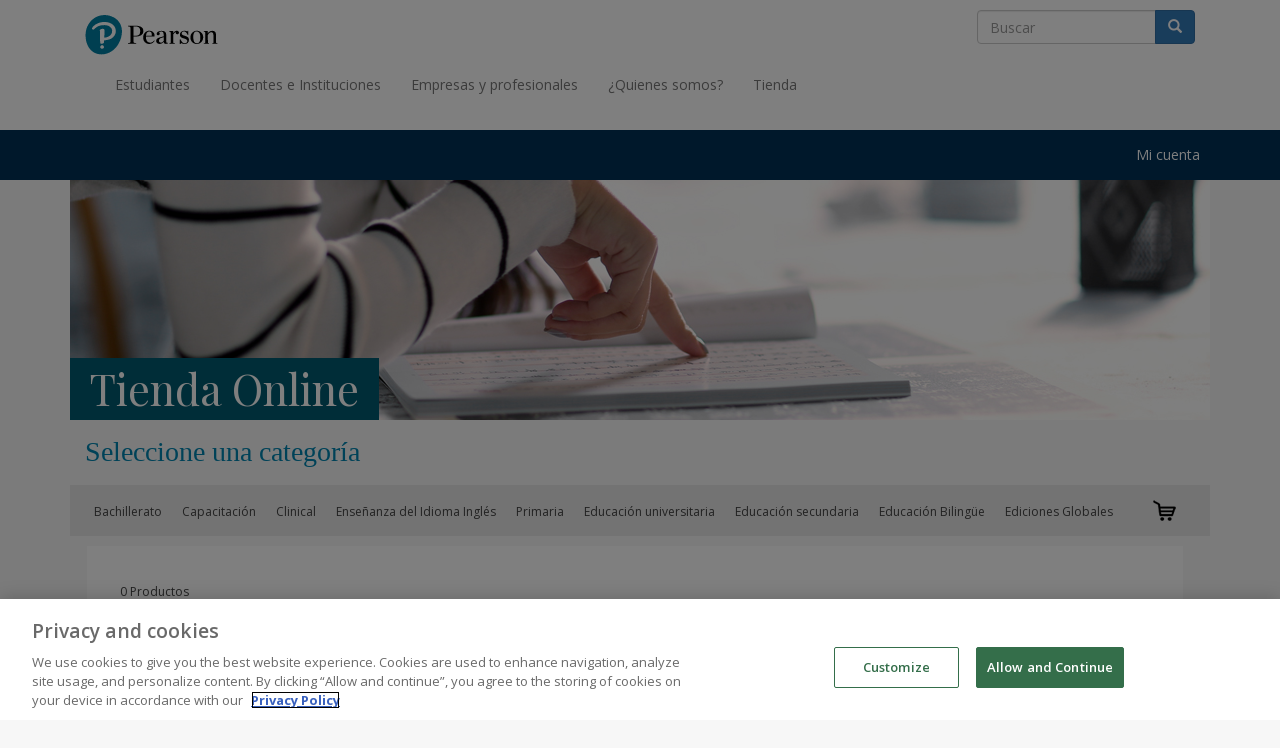

--- FILE ---
content_type: text/html; charset=utf-8
request_url: https://www.pearsoneducacion.net/Colombia/TiendaOnline/-in-department/departments/colombia/ense%C3%B1anza-del-idioma-ingles/secundaria-co/c%C3%B3digo-de-acceso-myenglishlab/live-beat
body_size: 72724
content:
 <!DOCTYPE html> <html lang="en"> <head> <meta http-equiv="X-UA-Compatible" content="IE=edge,chrome=1" /> <meta name="viewport" content="width=device-width" /> <meta charset="utf-8" /> <link rel="shortcut icon" type="image/x-icon" href="/Styles/Images/favicon.ico" /> <title>
	Pearson Educacion - Colombia - Catalogo Editorial
</title> <script src="/ScriptResource.axd?d=4bMApOb58R6igmkUEZ0eXmF146u0-jpUYxLxsXwQkx3Yz1pddHJsZcN2cijnUKcxbplEa-mC2fEcb1JzQH11oErwj9qEy8XCWRsPcAdmPrC5eekvSkE7qKDWm5tn4YKj8iEUdzzcQnyIs11c-3CfUHd_MhlMqQZfoxBKxnywP69ynkmU-GYUtBdgfxIdzH6X0&amp;t=ffffffffb96a7b75" type="text/javascript"></script><script src="/ScriptResource.axd?d=EydukmxBmDstn7gSYzQESD2TwofkL6QqSohr1C2gWPnff1I5SRPs9AQkiIaOkEQ3cX6teVqL1YBKIVwzDKkEdWe1D6Hvm-pcW6wvCBcGf3yNOffo39Lrhq5rUyPHY5B5-xMxygblLwV5vEB8fhV-MAexpTKxJi-BdEoPDBTXl5ruenq8SFQ3tv_1rHln-f_R0&amp;t=ffffffffb96a7b75" type="text/javascript"></script><link href="//fonts.googleapis.com/css?family=Open+Sans:400,600,700,300" rel="stylesheet" type="text/css" /><link href="//fonts.googleapis.com/css?family=Playfair+Display:400,300,700,600" rel="stylesheet" type="text/css" /><link href="/ResourcePackages/BootstrapPearsonEcuador/assets/dist/css/sitefinity.bootstrap.min.css" rel="stylesheet" type="text/css" /><link href="/ResourcePackages/BootstrapPearsonEcuador/assets/dist/css/pearson-ecuador-layout.css" rel="stylesheet" type="text/css" /><link href="/ResourcePackages/BootstrapPearsonEcuador/assets/dist/css/pearson-ecuador-mobile.css" rel="stylesheet" type="text/css" /><link href="/ResourcePackages/BootstrapPearsonEcuador/assets/dist/css/pearson-ecuador-768.css" rel="stylesheet" type="text/css" /><link href="/ResourcePackages/BootstrapPearsonEcuador/assets/dist/css/pearson-ecuador-992.css" rel="stylesheet" type="text/css" /><link href="/ResourcePackages/BootstrapPearsonEcuador/assets/dist/css/pearson-ecuador-main-menu.css" rel="stylesheet" type="text/css" /><link href="/ResourcePackages/BootstrapPearsonEcuador/assets/dist/css/pearson-ecuador-searchbox.css" rel="stylesheet" type="text/css" /> <!-- Google Tag Manager -->
<script>(function(w,d,s,l,i){w[l]=w[l]||[];w[l].push({'gtm.start':
new Date().getTime(),event:'gtm.js'});var f=d.getElementsByTagName(s)[0],
j=d.createElement(s),dl=l!='dataLayer'?'&l='+l:'';j.async=true;j.src=
'https://www.googletagmanager.com/gtm.js?id='+i+dl;f.parentNode.insertBefore(j,f);
})(window,document,'script','dataLayer','GTM-M9R4ZLC');</script>
<!-- End Google Tag Manager --><link href="../../../../../../../../App_Themes/Blue/BlueStyle.css" type="text/css" rel="stylesheet" /><link href="../../../../../../../../App_Themes/Blue/CheckoutMexico.css" type="text/css" rel="stylesheet" /><link href="../../../../../../../../App_Themes/Blue/OrdersList.css" type="text/css" rel="stylesheet" /><link href="../../../../../../../../App_Themes/Blue/PaidOrderInvoices.css" type="text/css" rel="stylesheet" /><link href="../../../../../../../../App_Themes/Blue/PearsonEspanaProductDetails.css" type="text/css" rel="stylesheet" /><link href="../../../../../../../../App_Themes/Blue/ShoppingCartMexico.css" type="text/css" rel="stylesheet" /><script type="text/javascript">
<!-- Global site tag (gtag.js) - Google Analytics -->
<script async src="https://www.googletagmanager.com/gtag/js?id=G-1TH9HK9SX4"></script>
<script>
  window.dataLayer = window.dataLayer || [];
  function gtag(){dataLayer.push(arguments);}
  gtag('js', new Date());

  gtag('config', 'G-1TH9HK9SX4');
</script>

</script><script type="text/javascript">
<!-- OneTrust Cookies Consent Notice start for pearsonenespanol.com -->
<script type="text/javascript" src="https://cdn.cookielaw.org/consent/e33950d2-0a6e-43d9-b9c8-6eb1f153a13d/OtAutoBlock.js" ></script>
<script src="https://cdn.cookielaw.org/scripttemplates/otSDKStub.js"  type="text/javascript" charset="UTF-8" data-domain-script="e33950d2-0a6e-43d9-b9c8-6eb1f153a13d" ></script>
<script type="text/javascript">
function OptanonWrapper() { }
</script>
<!-- OneTrust Cookies Consent Notice end for pearsonenespanol.com -->
</script><meta name="Generator" content="Sitefinity 11.0.6729.0 PE" /><meta name="viewport" content="width=device-width, initial-scale=1.0" /><script type="text/javascript">
	(function() {var _rdDeviceWidth = (window.innerWidth > 0) ? window.innerWidth : screen.width;var _rdDeviceHeight = (window.innerHeight > 0) ? window.innerHeight : screen.height;var _rdOrientation = (window.width > window.height) ? 'landscape' : 'portrait';})();
</script><link href="/Telerik.Web.UI.WebResource.axd?d=PMrIT5dOWaVYIcpFWUE4nPA7i80i2EapB5zTmBhpmqREGF_FY5UfXbvE-341CuN1_Uixt80BhtGtDy-1fF-mQehPOFKnpUoIaVtkVlK7UHr6bISG5YC_ComN8j2Qb92F0&amp;t=638840874637275692&amp;compress=0&amp;_TSM_CombinedScripts_=%3b%3bTelerik.Sitefinity.Resources%2c+Version%3d11.0.6729.0%2c+Culture%3dneutral%2c+PublicKeyToken%3db28c218413bdf563%3aen%3a607cc2c6-f719-4355-9fef-c9ecff87b3a7%3a7a90d6a%3bTelerik.Web.UI%2c+Version%3d2018.1.117.40%2c+Culture%3dneutral%2c+PublicKeyToken%3d121fae78165ba3d4%3aen%3a865a536e-3ec7-4b66-aefb-afa1590d8f4d%3a505983de%3ad7e35272%3a62e8a487%3a178dfae9" type="text/css" rel="stylesheet" /><link href="/Sitefinity/Public/ResponsiveDesign/layout_transformations.css?pageDataId=92b9808b-4363-66b1-aea8-ff00004a2a88&amp;pageSiteNode=8AB9808B-4363-66B1-AEA8-FF00004A2A88/37b9808b-4363-66b1-aea8-ff00004a2a88/SitefinitySiteMap" type="text/css" rel="stylesheet" /><link href="/UserControls/css/BooksPageHeader.css" type="text/css" rel="stylesheet" /><link href="/Sitefinity/WebsiteTemplates/PearsonEcommerce/App_Themes/PearsonEcommerceResponsive/global/BookCategories.css?v=638525994109937798" type="text/css" rel="stylesheet" /><link href="/Sitefinity/WebsiteTemplates/PearsonEcommerce/App_Themes/PearsonEcommerceResponsive/global/BooksPageHeader.css?v=638525994109312752" type="text/css" rel="stylesheet" /><link href="/Sitefinity/WebsiteTemplates/PearsonEcommerce/App_Themes/PearsonEcommerceResponsive/global/Layout.css?v=638525994115385645" type="text/css" rel="stylesheet" /><link href="/Sitefinity/WebsiteTemplates/PearsonEcommerce/App_Themes/PearsonEcommerceResponsive/global/LocalInternal.css?v=638525994116010678" type="text/css" rel="stylesheet" /><link href="/Sitefinity/WebsiteTemplates/PearsonEcommerce/App_Themes/PearsonEcommerceResponsive/global/OrdersList.css?v=638525994120489587" type="text/css" rel="stylesheet" /><link href="/Sitefinity/WebsiteTemplates/PearsonEcommerce/App_Themes/PearsonEcommerceResponsive/global/ProductsList.css?v=638525994121438401" type="text/css" rel="stylesheet" /><link href="/Sitefinity/WebsiteTemplates/PearsonEcommerce/App_Themes/PearsonEcommerceResponsive/global/Reset.css?v=638525994125243031" type="text/css" rel="stylesheet" /><link href="/Sitefinity/WebsiteTemplates/PearsonEcommerce/App_Themes/PearsonEcommerceResponsive/global/reveal.css?v=638525994130022352" type="text/css" rel="stylesheet" /><link href="/Sitefinity/WebsiteTemplates/PearsonEcommerce/App_Themes/PearsonEcommerceResponsive/global/ShoppingCartSummary.css?v=638525994126987502" type="text/css" rel="stylesheet" /><meta name="description" content="Editorial Lider Mundial en Publicaciones Educativas" /><meta name="keywords" content="libro, libros, editorial, editoriales, elt, fle, musica, ciudadania, universidad, workbook, teacher&#39;s book, student&#39;s book, english language teaching, club universitario, texto escolar, texto universitario" /></head> <body><form method="post" action="./live-beat" id="aspnetForm">
<div class="aspNetHidden">
<input type="hidden" name="ctl11_TSM" id="ctl11_TSM" value="" />
<input type="hidden" name="ctl12_TSSM" id="ctl12_TSSM" value="" />
<input type="hidden" name="__EVENTTARGET" id="__EVENTTARGET" value="" />
<input type="hidden" name="__EVENTARGUMENT" id="__EVENTARGUMENT" value="" />
<input type="hidden" name="__VIEWSTATE" id="__VIEWSTATE" value="k45xwrC0GLJFEGs+fmU/W+L7tzdj3k1wwEk9s9GdK1Jm4idJwstPSE3K/Flf8TSmKhjkknJ7V7Vn8+3vdZGTMPxkjs2c+9BUH+JxIOjV+EGkUiZfzHypZRVHX2f6VVeh6nVI8gJx+G33uFiLOWaVzh9wuxlrUYNa2hA+6VmJpHN0nhll8GFsV/7gKfpQcyNb//jUXmF1iqG5eOuYGRoOXDGuB3DmY3nXZUGDKtIxm++eZwJP0VFv+cyov/pTHVJ9Psoql4GC6EgpMNcLo5SW74ljTzm4jTxJy3xUY8J+uAJSWhSMWy6QN6NB19ntzoJLUKkdrNwztTiGRoMJllYjrgXkl4VtKhKUq8fQKP5kNhoV9il5NAuYKrIpH+F0T5sRWuWaCgo7o7p0dEj5MKkEmCoa16Qdlbv9/UUwKsQqZ3mF5Ru60dr2sG2HigjoY+OvbxBxe0RNSIUXBSKnTRx3DrB2o/LJATZg57RQVWvtqrs6tNF9csIlzbk2E/N+IWUzHIOZkM0y7kfMUdj901iwin+16nLiM3V/ka/BbQKrHqcrY4QTIpA1vzRvhpRPCC+Vr44ccsF57roremNeuBtLbhQBsvOVn+a2ivsh9sUNyn7mnvpLXayMj0l5h4xFG5ZC4HiHVihaPEgWQlWZg8yJV/i2pD5CY7C0kdj1l/xfZtWnRUcC08EUyX6QvzC6gicp0hUP/[base64]/kNO4nd0wq7/zWTxSlBiZW88+tDkmUlsrpg8LR1DbKoy8sFbineuTSmHdCXh1cX9fFaCRZDE5B+h2LExHjbv185/cfN/czDBXD2Lvqaverw+KTHb7xw5YlNNSLejZLnbwu2G78IKaOIcZ9VCf7o0asmS+Cf7/zpzjNPciGAuOpH3a/8lpZiOxDBwXciPpQ6Bb2UY5LNxW1D2qgGo8IDYxiNG0ysrZd2pb+W2xCFMxc8013r1ARcpDXgM1v7ife/mSSY3c97rVwEHKhzGAh8aqxyWL89zxDcO0CkokFXhDIqBTV6842bRgiioHXr0MaPPsNQVRsVkG72R9kCTqTTtsd3FGHHV8AIzzS+bbXw2zhDFRVlYdlwyzbBbXBdDAwN3XleekzwreY21AAclazc/nMafCTzpvQBKb8sh9mnZjXkWCFIIFwpknjIGaUdIV/DGMiwx9MX+VCogNi2cYqFLVAMZvYIVmq5z+tIC2ZDQQiMBU+vkDq3LLjKd55b5tnqM59C/0Mkc4z/JMyvO7UooNgEPavsp4DRTIAVUwWGA1omsjYyJFptbAZwbxEJDNWgB8YJDaBAy1vN6NMtV4K7eTqNHn955N+ZNQmI+ro9gfnSRcFgwr9saVR7zwkVS6ZEy50P552ZZOTezWTsreUBth83NZ4QacWGy0dNjDVa5Qn1gkHK3mVt0DrgbNqd/HAESnrQ8fJsyj/PDlifGilHX0kG0nRCjP8Q/17bBp7OtM1r/8YcHNltu/hjlEmME6EwWB2ACvbE7OOmgP3md1E3qlXJOwO6a1IqjklzRttQlTKFPa/FTXuj17U3XABBMLZCrOIN1NcVVSM7+7kEcyLOm90p/SAFsrEmkLfoqNYcmrPHAyuwcvwdLXpRu5hTNNWle6Uw0akXOBBDIlX+Gjkl7yxGfzSfj80zf2WKsmOpGbmpfyjwhiwtRx3URt+aeXZBEYKZ35iYs+3PsjFoZK8gVuQoAEgubg+38/JvpMY9V1VXep1C6FtcS4HPihM8Ne5DccjmO5kFeeZ1mZYXJQE0p/1sxoT3Nf0cgH2lQOOKDijS1ucQJ/qlArGE7MWtKK/0RS/QxsEvIXfEw1or3CAdk7PLwtKItsbD9gs4sFP+CycloYpTBLPjAXAgOtZQPd93Was6M8qe8tSqpDclHDsHKndqkUNvbdhOp1HJXnwQ1REeOtw4FUeXP57x7hwTzds1M5qboueUncgMqui4rdEabMDYPaio8rIFGlegyMYqUfwp2RTsmU+Gr/nrqaYNByssg8MWXWLW+7CWs880xyAjoquP0WTjL3A8628tNtARme4Jgtrmz6eEE+mw+/9te6H+LATfzEwgS7QCAnDAMubIjX4+hU6brtWlfCRrDaXZBWMaC/jDmF0xCzllBtxMcMlTLCsqTrLrLSvEtmeubyLvDDiGhg3+LIWt8w7ikR5GXG+lzNZwrMYt0BmNpsmElu5XDJ8VSMcwgyVCQfn+UNuj7ObYKNcGze/6K6bXmibK3q00ZD2r80uF/Jq7F1SfbXuFqWv6DjmZsZ30BGcLxes4vzcpChPbtbMqC+qfYLk3k1oOGSg4hc9eM3h4YVt0oPPUHnYPDEQzas7Mt9xV6OAGhxWZ9muzw12a/74lHzQdwTABsHa7GFcLOabgGMAtN78rY3Kym7+ZZBulplK292y7M6qxkJXxsBYKFAAeTBnMSOrwPj2ifWAVKRJw5aqrCumRGpEpU2dv3T08XEzQmu5c6WW8yeDwV6JpXTYGpGkqXYF8IYYKueX3bPy48Kj4yNfTsAUB2PgysohFN9cs6ChEZUo/JR+2HGZQ1Nz9ApGwRIzvbhYM+6HNglB2G3jpOft9o4gg9A10TYJTwvr2HO/Tnp9VSW99apz1+wNKniJa0k9CaKVuY2Ci4H6wYZoQ0miZkoaOMeLJUqwqdcGk96C7o29gMHGOPgoFiyjX+AGDgfzPJt2HztIZboO4TVUTOYnolVeiRGRPDB7tm7GC/QY9I/ttYroRmiJx9vFn7o4dJHEHcrU0vUerFR6vp8DfDjsqMeNflfMvUC1X7iNyBtPIJ7FuXVNgRRKgmfooOs+viVwh6G68moYhHPiMWa5hZc6So9y+71jl6cByMORuCFjHaK5MOLYA+oMmoQyZtz9EjNxc/X1ImkuYBMnn97HaEIJg5Hdb23c7C1zcfGmv4fzB7DG6VrIcf5eE/2Drm2LokwWRhbea5q5vpVU0DaGMVGgjg2hFqmb/CzfwRyM/VMvA78BMVFKT6OM8JBbf9AfntR7mDMz/AnUozxgTAYwZW/b/muDucR+bb3XypyBUcpAK6nCOw8EXDU8AJCaak6viUQQMrV0pu6jhrdbPFSilWBR+ZYFsr8xeN8At+MKszD6/puF6GoA/nHdOz9HPMvcTxyw4n4stGIy5iKh/Ll2evSm+VlTDHYcbNBZESWbxKgTrgmwIzuqbxfAV6UM+826w/rblXwyN6lD03Lsp3EpGZtiQSdg+qMhSA14341sA6nOYnf4GCMyrSol5ykaaXMOl3dB2/iU+PvybKDaiANxpgGLj635uQSRM6rQYKiHXzo6vVY1Gcy+OWIIxljgF+2YADPDhH4AoCtJR7C97cTOPgjOrVlJUJz5/9e55Zil5IXYmpVrr99rBfaCXcd2f3LXAR+q7FejOqAFnr6C7NMZ76d7g6anKWIc/IqEHRs/UcPYfYCc1HXdPdEtG42N0QwkrWfTV2Ss44JNB9W0fjJ4bpsc48JYqx8gOuVpsHWC/zPbPGpPoK+kDO73y3cEh3Im1cxiAqSRlzdSgGVsdSN5j62H4HmVNLfk0UJlJ/C+u/5FQwu4diSBwH8RFs95bfvAcibxOgrwANtpiV50E2cYH0WuwIoOfz3nVNjvE9ASJP+jQzbjmKBdIbTes5K3GiOn62WWIzrEUm/AyuJAOsEsnIzupcIr2V05sv32D5BOSibU5doCc365EjLmrKPP8k/6eO7nYbuAnEtE8Fhcyo/8D3HAjdjbzXXeWSwJLukuDF9DdLyc61KEwLwyXaSATQQSrv/hPXaR890sa9iF59TgOrSg6L+kx/vCBNOYoasWdCknO+ewsYKzSRPkD8GLlVjDvfEs/qX9aWYtlvCAvX35k8GG7/fJRNqZAPliBK81Zkb/6uAO8zOmiDOj9pgOeAhwFNRe0oBX0u0Gw/FvkUTMsHQn5xGZSZinDJWIPqCVIgZSpR6VVo11VbZbtf7n+O4z6OBgiWJuqq7of3GcaCuVrbm+qld11U1m7lESFogpgN7q5hljcjW9uIRS5ABGCvXIAe0O6VYdcPhPlUN83D6VBK4vF4YbhcLAaZprxMJsM/mhdCUlikXrYLIDsnAP4Az4nctLGPx0t4I+rrEubmdsPPsnbQzAYAJjTWcz2wlqHxA9k17/v4GgdCrKPHByFzMj/mqTIoUNGIxWDX34fmjmsdH7zVV9Q/pgw91EAqjDbRr5H8kp1OBcvzI0LyVuIY57u/VvstqAqY4CRWfT0Llr3lQs4xHG/f5ldVOFmraJj0taVbPJXz9kCW1tTVO17PCctxCfyawvHCGbgGdoSH/hP1KUDXe3E0/vNzlw+kevkBAFRbVh1JRn1FI4jfS6/3QJvZ1wshsU1W7DK64nMcb5C9pWAmeTJ8EKGIg3dQuTKn62UsztrKNfI6+sDDhfIqh18l4/Z1b9U9rVh+iEIZfjhKwahqDM5i4Qy2GPrq3uygd2WpxYTNWci1peZLfNn+FqgllV96gIVRfN2IcuMRJsiZXXpShwEZ+zatW1i1wyHR1+Mi4fR1SZ3dnkMROMILiRA8dQAgaQOd+kLLbHr5lywmvO28sEad0MDnK9drTbGO7f/VtV/H4FDmen0HpIAuUgs8op21vvUh6Gc+1x+QEcdq7jDUMoVcFdzPM7Q3TsyRIxGtabAgwsScbK0JwfwUTess+Ggw8ObJa979QA1+4o7dw/7cYysr+NzJPXO4qPbzjW65fP5hgJlxGgCx6jzSUm+ttAhZZH/jzF5Va+7AmBDEHOkS4vxrSP+o6iyH2sQOCGHQ+qEJWFYwedAWe+y98ER5BBh/mi/Ra0/nXEs/FIVhH4xbuYAEqBmdQPrE/SBsHzFVoKGvs54O6IMcsBmmB0SW7BHMz6hhWfvDEHGW26VLSF1LNAH9BuXnfcGycqhtklSSV8oqnQpI9+8QEMDD+KEUkqHgdV5o7Tr54DAuzRJpAXd793Bu/[base64]/OBVCQa//W5af4gyDZco9PQCy405WsL+QnyTjyvPwhL50jwtGn6DssK1x55NNFrnSe2m8bxDPp4Zfx7FeYf1xMwIMc7pdG3ar7xm0sPFVtGJq7CaMOvS7cBkj7K9KPzJedJI0IcnifWBqqd8IRYeJE6qldhXl0US9Md/6qOdaC23IpHG6YZxg6AJjRR9zf0cT826gdCbyc4mHWYvDCd61p4Pb/eYezxWIjXVxhTVQszmzLUxkP1sVzkxHnVLQtNxN00tfyXEP84MguCq39qmCHXOSYM9yab8lAkScyPYH4QeyuO6I7wcuRJFs8fvN2s1ZLcI2F2IhQv9pgvv/UQQmPuTHmedibfThOpcbUpYPMLXvg2C48kmWMOllcrM3bn9dChba3iPeC7F4eUlPj4B9W4JL22BA2eyo3umBNHWOrrrqJcGWjlb5ZsPhifaozDBkepoH3GOFztqDHz2QIFBrJGWJvr4tmgUgvnqyzpS4dZ+jQ0i22HwD/EVRTMkI6DXhSX0ChjFyXG84hmBTpsRUFpwTEiLSPWKZzQHZB6kDI6fMQX2gJ5KGgh7yuzHVHhnQ912bw2cqbwUWunDDJGzlnFRXoRJrPOYaOvX5cabu3eoZUsD/KbiBn4zjrCJhC52M+j6HIc+ehWqgalKnXHNcgVygs0HP6Pqv2lvpxIwpu6yy3ixAvtm3ir7rf47GUKetRNgjV24YDYCfe0OJmadDGBM4qhxcVAOTqDyeuWZtjt8/NOPZ/ORF1qzyQqnznYAlYEd3NyKbRSVtZREZ/o4WTS8cWWeBH4hULF4C6e1eoTx0Uu7dzGBivZXwO/epO2QHYDnX7QXxrLyTWn1PNCHVfco9mDQWnGGu0Djn4HjI0MF+GmVk2d8gST5PSnOGyH8g6b7NR63EAFkyaQ/+fsaCf6xD0+o1o4DbduzjWq2UEJaNnIa5SIXEHiRsCjOtU93lthDZfNo8/[base64]/Mk8sIOiV933TD3ch3rdv24nuM0yhazdnl1737GSyXjtgfzUGjUIalV60yRBqG7dKNlwuS7YMp7Mx1qtJtIw/XTFVX4EqNUkOcqNRRCPT8oaAZvNeWuXZhykili73XI7lORP7Sw8ESJeHBLCV6SyKDqM6NctpkReOJg+SjO+MuMWD6IHVamUVDY/Z/DkeCq/lvojQpJcMWVKkAjfDhty1zDIxK1LNGouqWHvqj6V4caLPCKHysrNNJ4OLtak4NQnzmT4o2aqaSJ4yGMVTkz+HIno2kb7cngvRldbsRlnNZSyU0CSC8wOjAaXA7WQVFuNF6CAWICme0Avk/fbER0aIsEkMUaQ+m8RgLu1QLCwukSXgRhVmuOOD6AZFxQK3yBRxnah2+H+rbxIBeLhvxeHR3s2ih8iS9CkoxV00UFAEMicSarzqYfrM8+o4HQjEeHmQT7mElxzM0g/NZN9N109q77c2sKpIxtPyE1mWRMPz6PcWPRMMVtSiE9IdIkB/sLG7n/cieWVNbKz5h7gyypz8CeMbFsRTNxInTYkUASjXXC4b3+ffI9Hnqv4NXfq3AiEDCNrJcH6xwutps9KN3SXLLc51l5WjUi3TV0daqKF4oTLjQMt9GWIleJGRMh0xWA7rChoVLsEryDmTnR84dngwJ7CgKNC2UyF+KHkOopuFcbMIucfNevwvIvwq/ZxLlvcRxUHLxTRxl5RyPj+MNNx6jojZBj9fi4WhDRT95ubcm6jGCW+5pzmWFywwUQNHkkW9kQ5LfVFls7zUAOCeKmusKZ33/4ybvzNh05jp2of2EALhg9G0WJi3J6ryWc/VND5monVWj16iFz31c4pxzz1Tup+uCabkw6FOYw2tM+5N6z5x7CL7PNO6sV4Ff0tZ6ERZk9960RgZ5h7wgV8RZTrR40IlH6FMbc4PrYvLlL7snKbcGNz2AzCbHL8WvfK0dcG4DsBBfe4O8BQ/DX7j0xz56HWckr3/Sbv/bsKMsbvaundhj/47HQpkaugl2HOHY9f2DrWHbWrdWhIpfNp10EDX3T26n9QNJiGcZ3P+UOniMkRrgXNbYJtbpl1LrRYXKHh51g7LBCOO6D0JsgsOo7ZdKsCuK2kXcOqr9B7OoVvsq9ijAGZDe6Eidm3b6xyBmyZgdeP8YYH+L3PnGPyfoBlEO00+htkFnUfmU/9bwgFNznS+ib5um+R7/pSl6YwGwjbnyJKcGxaKx/oeJMmO8kOf7tqDCzoztJL0Rlzb+bJS+TERs8l/OcR7wkNUp2K/sOL4xNAmm8ofbUvPWUY09f+LOP4gnQtna5mZ0GwSf6lNTkIT2Ehz7I1hBcwQarPbzZWDduaXjH2vuHukOqG6YXym1AsKbLUC9Cw3P1QhWNMTH0RkVUEMXosMNwsfItNjBmmP3mk/4H+Lv0SZgpL7ZzmYa24cl4PUk6dV8N6tk/gdhduF+46yHW9oHGaR7cogqpOX+3MJPX+FePJVTNkH5CMnm+aoLnuJmzKBBdzMqeN57w5SMkU7Ws0VJeRnVoe1/X7h6VvlggsVUxwL6E6IPOsv20ZuDBdaOF0R5Zz/[base64]/PQD/anIQqKdSQrblvf+TpM81IHXxphHnH4w3Y/4vkAsT7re8NuhpIDSdBQqXKjwQBLgCUcupyZKpiX3FkUVQveU7oM0HoaQZ6E448RVqGEmOUXSvCoHnI+m4wkjwf+vcznsX5Ktswu8BfpWEsNK+kKzKqt7v1prag5N2AFjvR017Ot2aLt/ElHMeAn4rnDtIMX3Fgj1pBGjGJ58SWHR7FdFntX75AjA7zm97kQIrGWBbSvS55nFd7dC5l5qMrtV6FTS7yVcHdrr9lnEB+APkrk9Lf1rfn6fDAG1apHACF/yGkR/9ohcn9ZScOKenSwsHcizcUi1nWqzKrWI6PWXCgQ56dkNsZDkd77oXPH1jX+t/TK6z/NsRuSr71Oxul44aIqaapd+UdhZTWpzIkzqVFKtv/[base64]/9vLhU8BQr6VJs8qUh26zMJReiwb8xoSue9sPj0Q4ggHviTs0tO1AB3UYkgkgP492763E/UjP9k9S9FWJC9sa2sIeHWhKNmya3rdiUGI7ceH4IlgaFgOGOcGvRjRbbTrZt65zjHqE6JU65kxL2p+di3SZfjF32Lc50QePMqH1EWVilBDppdz1/QDaHl9hb6oxZax7fD4TEzxvl9ERKoeca4CyANygEpOktI0pTriPt9/[base64]/gHfBSOYKDpql9GOdjAM78YpqdPNgmMm/pTUkXzTGMZBFARy8Sn4aOD7EBPbPyWIw6rNdhOViAhALD3T0s5nPh2nllQTzuDtGA0yylgq6QhWMQQtILzzo/dUFiTo32/iYtYmyDv10aa/Y/uP+rh/pMWeE9WL+WZvD55m0QCC2Xv1atu2sUCojEWij2e/hMR0DihIqhKmtkyQEyPfmFzviQpw+O+sjLvY9C5tDrH62+L5v+MNWEJoEXYgPYWdMyWeEwpr4n2vOzhJYKxbYiKoXrsnCBlQ8YaRPxsMK9yA8ZyGC7BgxnFKZoer/ta5d997GTEg8Ww6mFubox/[base64]/w50w0THtJWFRbh66V6/NoJbFQXKX2QnVtGNON+E+Xn/ncq06eqwxIDxHK/sPRSewaDOVskGMfM/M2NMDtMCmbhmSeQgVDvE6GbB0/vNPWaZtnZnVdWpNvKarpneP+yTW6H9aFrnyD+Gp3DuwAkgOwD4bH25w9D6D/3ygE6ySh0JDnnpid6pmpL4nWYOPupqXQ90VGwBAyXrz8oHOhHr9+9lAwFzF7FMtutb5tga0oDHajESw9E/v8aFyHfG1a0S+z1S6Pb38kZIJZQ50N0aqSK6oYRoSyQon0hT4ZbpvfN0osJKSXKezRwGCRPnPF2UgXQWEfMJ4E8pSlBFsg3vy3iRIuTwuRJbbiPueI1YC71lSZyGDTg6kCWVyvqjlsLkek8KcbiEXBj3WfO/Wa1sgEC4nxz9AGQgzB+dWZsJoGUH8V7ctFxnFw0z76Weep5LkrNlKwKGQCQ1yA2//y+XIsEtJqMDcDVFf4l1BqGzKd7zBeOyel3Ay6PXQex1nAm5wEcPsViA0i/[base64]/RterdLRUDAf8lCPu1AS4C4TCHd0buTyKtRWJECEGer4YdRR1H84uilfQ41JBWFdOomFZ8V7N9IG1zHoo0l87BMZ9KjCfKbsXX6LRUNO28Qo0kmyJKU/fLrGHeNN2YHnxlPVyExP1m3kuRjHRb1aNabhwgxk1I4V0m/oeUOJs0FWR+8jQ3LVHdtihTHv1iNAjWh9gRF25KYX0v/Tx+zmHb5uzEj2LPCsUYXm7aXhjm/[base64]/QMVVNFcW3s5MlHVRnpsjyQg4ilCkMfpUTNYqm3nsq+pKx7rTAeLOcw/WcMgjhjcQcWFeZMu9b8mG0LEe8RaYnxbSnKURPIDKR6xTU//[base64]/XzaQw4hPwYhqtyYrAA9xRkxix6HOr9thQsbsWFFs3wPyLHsZ7RDThTqaTrwXv/OlETSUvumz+QsaSsVuZ6iMYZ+H9HdCHWWqLjQkjsze9yw28YDMTgqbb2QJzs1DmfpHkRG5HoECUelUv7wKMNPybvrfkypbjMKlG7Aq4U1/DnjUxMacbciT9UkZErUI7KU3xLr+Dqsp7J4WyLCBY8MK/U8PK0WJc/3wNhFGxvMNi6n7qeakEchQX4DHCXZaqJYLHa+nv6ALxmclnHTxLaZXOr/[base64]/XbjIS5mLKV2O6NpQkj2x1y3Epy8yfYhz4reRJEKhNocrsSMtxD3i0G3YH2HCl1hoQqViA+vb36Jna9r6wrPhKa/a7/PkrtbPeNM8BkD1adU/8RL+qFoOW+tTXS1hovTxn7F/tX/mo5cPo1Da0EdZEGwbNgsoIMlC7ussFrPYE1knSZTJLuubMw+qfdC3tzQSCpxTFd9EGswd9MWoUbVSwrsXerok9sN8QcAcADBumB0ieoXVl8gvu/t+irSSXsWe+NzyPyb3x3y/WwvXxYkM0I0QZpA/kV2q5xXOsv9bSXQbDQtYou44k8pxRoqexmg+EFgv5VvhP8Yd8oxLqlr63t6+TpTfO2bfS6+XuG5dTWsxA04vvfq2j/Kt1I7iBHn1clo0Cs+zUSl0m4TIfy5HZc/yf82lsgj/IE37ey4dChNPjGTdlQrsuYcN5un/K1oo/3bQBIZ43G71qSdRAGRiFlVlguuy8EROAg8/PqaaoDUnxuWtoFtRxMUP9wslmARkyCbTV3qJm1p8o8dRrEU5LMKWtFCNIbxAsjSBk/tuWBw3NPcZ8leVWDE02NWzuVi9SKvOtKvKfsRkBh8UyWDt7wfaFuxBYqfH31fwmmr/7+zcDGBYrxf4hM6mEMwpM9egqPiXmt7hqglyL8eJ9LiiWFxAqlq0HRbYJ0fVYmDgDJQUTXd7ooP0eUJgRg+B/zNS5ruWANy2SfVkSzkoWJoOzlsZUZbdNRp+dDziVaHXD0mpJN3BywJWYw9cr45Y8ybaItH8zUajWMRz4xTCJ32b8A00nuke4nOFiwPgaFgL5JoHwVYM4WbNZMYhI81m+m5hRNqIi8uB/RXgP5WhyEEnlVtdwHULmWKyVtQnJB/BZdP1NLZgxhaLW9ZXdRT9hHr3OCiIrBL8iq6ef35PNoTw33WKV4dc4LTrdGW/RrVLemVI/HFE38llMEbM3Jmon6LuRiTbmW4l/KlJE6Wo3viwkUAn3Owq1Ev78ugcJ76tuby2XXwrOdZRQiGbZ7PXTBAz+uyyVNyRiuxo8+/BvvTeZA3Fyt3XwRyulSKNkG/gfcyt61G5P2FVOzQhKcIfTah8ukSTS4Nu/aOYXUJ5iEpdmW/MzE1VCitCeqbRjXUREY/goKJm537GPSoyvuq+ZL9JsvUl0BFz0EXRoVBUmvwlAJLu9zTDqE5+DgebkShts5UwZF/B7x6IshiW4c8uiQ+hivCNrbXOeGHI/iuQTgrSWrKYTymRr/XB3oZjaMkZaNkt1ucVmU8RuOAvzoHcU82A4+GMXeAu3YVosjlqCdg8s0IXGoiOKcShOtmDloxqFk+r0jL7wDPFzUTX1Cr4WkJiLhaH0DfonLqUuv9xp+ahD8mDb09QfkEqKK/MjEmbDq6Qm37/7FCgHT+bF28COeA0srMo7DdXQjgBAvxCu59EqqYF6iJvmy/L1RVIFrJaFcOIdtGuNJhyMpP28yx0JoKSUbOkmmlARU5FveZRreQZJ0MId7kSDIEnDv9pWsAB1xUy70OBHap4h/OZ6KSXDhvGFYFkUbgKyQqOYI1Fd8aCtV2482s7G+yjF15NsPtYdrZwqSxbcK/OG6sKLxitUGbfmyGEXjo4ujdti4XAjYrpkKV04jLk9O3Z0BHuFYTAxC9m47JbYU5iuk9V3xpq06Y44EgC6wvKFRTlzLh1cvK1is/6/[base64]/iUy22ErP1qrUsZJMEJPJVeCULF5+qvo6wyNdp+3OMAX+7UmMQbjrzWg7xvLd9aeqYKz6pGgV59ImKoOdZqftRvCAAgD5FTDUqydfLALqVpNZc+KR26FljA1SrPCAv9bJ3X2JTiAUTRJFerF5y3kaTQnk2OeFkFgN2q263KS9Ra3UdKMyqwZgSi1CEBcnl/hd8aA7RAbzP8Y76sglThrRJpAFS7ojFDiHqxXHJIt/nLpkGHnbNiEupmNv4vZ5xz3dQiYR1Y/[base64]/zgmODV/8HjSiMLEKuCYHlShqSOt7zEkHrDT29jPkufncowBm8gub3vrIyABOM0pN3jriuD2YgoLdBIhUnTqV5gPxJ6x8rgpT1xh6qVKjzPMk5PbcJmC1rXcvZNstd/f1jlzW51wX4SNwX3fhkqt1c96GJRwfnWGqZ60S/kTDP7nQfls4VBhD/IOGAgXSlkXxEQBmg7k0JdMILmpV9sh76iYADp8YhinBPTL1bYs7muvk9jsC29vQhBGiv/kTjepvUKQTSdiSLs8eUj/fxeelMqBXxrDNd8kKKxy0/TNqPLb/G1pXS3FN1sjXJdCyVBI40h7v5LGh9EEuoQ3Wmq1QEas20U2+dgb2RflMNqp6rXN6fUpSqcjjNPEft5gy0mtjAgHP3kwYdcvBiw6WPLYpD+Q/7rPrVchSFzNkf6yrC5zClzTj4z6hVwPHFQY+ljjBIpwfvM+WMpZ8m03MehCwe6/5EyBngTCnpKN9j8OXnyuwiC2MUs2sl2kaaVVkT3w/do0IyYLFSbFNodfyoZe/7wuJNQGGO8fcB8INhHeoZ4kRTAdZiDsVCChLszi1HACI19NsswhwW90uvmhenWyRPU3BlUgDAAowPxQoljI1t0jfA3VSI5424zJ7ymsmh1oPFtU6L177qfp61Jfds+5tz5IT5wGd+zYhCdbZjWFd+q6HKTXs/66wtezu8SaMjqJ4gB26WWyBBFVLtI9dwiZw7rDsgTQKWgCV9PtToVW2YHaz32VHYd1TsoI0/2QirMTRsInAL4ScYOVxLsV6ua7XpPYzpcFG0FKqiZ+GeLqr0JBzoB2Phh5K1Jsq6KCAYCHKNd9FlUgnEMU/b2xeooJ62PZ39MLsmWCI3upo/PNEa8+al8UKGBqX3QzvDvn21GqAdGY6pZKiV58137Sepx5b7MQuAUJc1NK59FiUYVkdKGQbLjuyHgBRBOpq2sgxEh/lkJszxVlbTuUtX2m5kE6vP1NOSesLC3x8Sf1JauIw38588aEFSbxfjRFMGg2ccZRkQimQaIFMJq3neGmz/kl0Rj/VuOHQf7MKQpHqImvtYdaJsbJOnYFOkaMVOjtQpfQyDC2jG2XTpbVsibg0PcsQ0ovyuR9Pi6W/hLRxF0qZq5sGDVsSCeN9+ousKCtRIoQmGGe1BE/J9Jp9p+jh+TLKu3JBC/Ar4tkB9ByRX4nV1h3iOw48kLmv37Vh94UcecrWcX55q2QOIDNUofqksgtoOyVTcEvxSxFoCSSFwVFEC/Ge7UsCVn4yMyAelvI2bXRbW69EzTCqlPVfjZZ/FYaZvP1J88q5ccakoqGAM3tssWWZ9jJFyL4qN1w/EwRuYZD61pbHZiyOjOaIii0SmhusrP0y6v85CEeeH9nn0xL8EJTT0E8S+NFcU/Ac0pCFD7U7IpMnVRV7Dab3vO+nSxym7x1H+NluF3wbaHRBV7gyQUYHIiED8wC34eyECSZSsQy3sFwSrNkuSNulxWj2dhmqrESmdB2PNv2Mvg6jsbklN+twYoKzW5IFTayyxC5rzra0LOsaXm1UMn0C9Iwp/lXisWCot8JQilGHjQg9rRI9FB5YgCdwlIgkaqAqR8IiMqR9m4RC+2znC3LuRMhwVdn6/cfD1c4c77Vx0T1Tjo+9+1pwrU3lqzMR5NqE/3GuOs4/[base64]/CutVFyN4w0tW+pdTiQxIAPZZyNSq0IoaS/8O56Vv5cpu0yzRKIFPf1WmmG39CRQCavOh0pVQCudTiC7BghcbtCvzoSo04j44Sk+GHbDEpSw0SzVKCA7MTWADiUA32eyDrOnTLy+BwkYD8iyi7LaKMu8V+iumkjnNjZWOZ3/uDH1BqRA2G0kjjXID0oIQ0bjUicNEuU877xpR2mV9XV9GVYnuBi0vsitnTa8fKfQkmSRuwiBSDlU8CQl0VIaDm2UP/Wl/ULcDUwA/+h/6Chw/Z5iVTgnNaArZ2WNb3uo3Bx5c6O7FvCwpXA5bG/Mu1r615zUNY/hOZG1xuezCsGe/dkt/saVV1EuqPFmxFhHJ2RIqoU2DWgqIMJuf9gGmmv4pzHdRET7m5xSAD35/3mdfOjiJgbcg3JEqgLIB87UhYq9rQT42mhbSrXYOnrcyULzFkR2ehl8Bdh3K5SocLcvosmXPltbjcb+RRE4Nz9yyNTFiAjnGmNHSVNptihRZY3aKIyyClxBy3YVF5L6sFYzSC1JffVafeWOAk1S/OqZRMMLVANwQQTj78X3ePT9WOQ9GFMkIYlmWLpbyEsURk8wipdDKe115s0hyxPTAQtJsgQp/ydoAeCBPqc3WL0NuMeSywZq7E36YeN+mze6l3vRWG2jAWWIm1yY0lufHrXaBlLnhiZlzo8o+guiOGj19yvJ6nmcvicKXJeIAg99GRYJHgyk1tjJjHFPrC/WchUH2AZBb17dZ/T776bjbU0kQMPJPh5n2A+8QkccRum+YWi9n8Y8Er+8w3c9XRdWXeEQMDXdyRTHbTC6KPVXVlQQbabF1UwPd1V7KV7Xpyy781WFQCEI98HVGOIHlh/8MYw67rPZrxJUmGBBEgZhfctlSEfxQ85PLyyrF+Wm8h25V4ywz2MPn48dyuWP3FrvhIHx1XoDUT4wBY/6I9M/[base64]/DKiZ7Amn5JNus7P0Gi7w6d+efcLXGB/ZBykhgoLpS8o1yJJu8rZTAxpBuRtginC1frIL0K9DJkGPp6CXZXfBxNGlWPAogSJGb5z5hMBs4/U+H4lcytQbgC/HfuZPhi6pSoOePlN1Fl+rUIAlzc6G2KRcKWB20CLdGe46C3Uca9BNdjjrnFBH/hEuF9u7mAHF3YSnw2snpKIksKEOsIDbBlS98JkYEVGmIVlZPFe8H59MwQljGvqkODZHn+loKhqP3XPH2awC2sC1jiH/wNqhVPT8jQHq9jIMaSiuS8QlTyms27CfmOujlXag6tQs5ZgasQPJBgAhIPxnMWSr5/TyDBBA1z0NquANi06B26y8Ca2Q64WbpbmjB2elCi5fOBi/KPfAWGRM6u13rIJ04G+WHOaKAZIWMKOVxLRRaH3HeIh36MB0/9tlnuF+Az1cRVvDVIhGr862HWpYoHX9Bj8tvcQRh1uqvsApQ6z7HMnG787nH5pPoaWkKgQkTJfM9+y3lPjRTUZ/OHe7U8sfROIdMb00hq0JqyKpFpUm8FUvFP6j8rZj7sSOwvYSXSjNPPw+pwYG1VGKbD8C3IOA6pAzLDDiB2ku7w0mDDhLjOSGNEhXGmPOKKWtXEYukIvzQ/wEZ9qCAyBRncfQX76mylaTw7uzDfprS5c+Vylo+HuMyaT69z5wEP7+sGF1ul/ArvQUwMUqFDQwI4dJ8VSnjnOkZ90Z+jHKSg5wEgTy9Rl3weofAnyyLVkUQuWfaPdpkjYQTHU/jhMmMVUV3ZzIoK/9tLp+M7ALW8YTh6UHuAz7GVoXP9Hhy3nuSc9TKROCbeGthF0TvfgbDoazheBCOAwGqdRgGK3nnup1Oy0wujOdArdPsKUDxbVAdPCt5ExSI1nRVfgTYE/uszyNPosR0VoH6oNsvumcP7hFPKVspmRnOGCod8HYlivas0PNDDYwDgRfvQvVfX7sZG8SRBQL9I68o5zGu3RxU4A9Bmw7EtPXWCWMXD9p5BHRvR1tUjIFQ+wjyooEVVzVpcRvia3QOowfQc81R1oJjqkzgib3yCRUiEdst+VyV/ZxgL0svRgY3jW+GURpfecp6LMQlL5KMWz3XlhwXc9g0U6RMQPDRs+I4YNhLyhW5kM5jUP+InJs4Lvbaut8RC7CboOzQDp8gfd9qzJH09b0g+APMBL4z3IDwKR7nGHm8QLjUFqK2ChQUHhT7GWqml9S9HLIcEAfjTCYNm/2qzdLky3AEvIDZe8vuG3+wktPRC6Bxbn6OWI+7dEAMNKin4UPtm4fqFIghQ8xSA9/PYckB8ZWI5vh28Vn9kWzZvgCGuHRWaJii2S38GKwbkbl/4IlYHrmOiC68LrP/uvntSmR6KXjFcn/zmqnoac4+F8/gcHi8ySGIALiGbdnh+pIrGv0d8srOAoeQVySa+a5Eq65ntmbxsI5AJpMo2s8uIYPN849yW1kGkWTrCSg+4NeWNMTsXYJngttS8vSFBQYWnTxvmuuAwQLPZb/sHhuAPidqwED5yBWTc8U6VR3Go7N8zYZWkZZ/[base64]/+T4czwqQ+jY3dZoS6AkjM280oPMsVGZjkIeCm3/[base64]/SytDZ6mbpyH08Nth3q9aQ9ksBkf9LfQXEgBgx54D8GC6FV4waC2GbFxmFq+jVd5ugWFMIVwUPBW7EO7FF/5Ad3Yed0uJPIQDTpUoEILXaKRAqLGrVM3SgVccxBt77va+onuerupBi3twJda0rmEGd4TQndnuu0nj9S05+w6qsTnkbB/+n8jIjCtxTwptTnyKU6fLoJlP4qhK4SGvfwDFaje8u7zEEzsslSAeBOGL1TS/wQ46Lfk72mxq6BoiAjaxEAnD0NJx3SxLd2LgXl+3tohGcYd1iXbNwil15gaMkMyIlQ00fcDU+PIA5ZVQqiMuQLsE/3KtqyvMFA7hi3/Gr1y5mebt2O/vFW532MvXKWsKVmHPndBXlSZPRg5YQeLrZMwMoLVAo/sVE/JYe2Peya6MQW+1EXimdVOOjOrYoterrgjH9KQGh32utMPse5fCH96F2ihEoS4iJporDSWVilVcvmkC/M4wRTblBoLauFNf1V9tfJh0Lps/a/81Yl9eEL/Fs2t6qImM6SES01pcNxo3lVv4k/Z5LQsLCyAs9CnNgXTINRE0disu9Gwgvw+HuilOvcrKDMp7ae3VqClHbDodzgRpv5dBiJWDcg9RLH1XUTPR39WS88B2sBHbcTAcBAa+5EvWp8dToE8p/P2+lzpcaq+6a692avz0uKNBjwt3gz85WDd9OumhmoWxLpWr4Ja67bHbTXiTHZB3AObDA5SPjJO28lrtjEPr1B1J+FVJrmNdAfVPoi3XSfC85VX9D1aJDqXykJDHfKWcoNjzo5WgRs6MUFCRGEde5v5L1fLwAF9tLnhWSSwItFp9B+R/e5xJpxlzQK9uyDiWTe9Kzz8l3/sqeX+p5p8/roGpZtqZFDr301c/XJm04VI1S18nVFD8iOWG+SB/mJcvQBZ4Km0SigmKo+i3X/7tCNWRwY1wPea600RMJm+Il22FdFBYwHDGeKyVdkPInYWmC7AG/K+OnrgBwa9blDlq+Net+Vyvs90WMblHZxmD4iw6+ilPYP/XlW+Q6895TTtp9b2JglfyT3Oz2X6mB8LIPcKDuZsz2dwKmEcfe6PkHTNWIC7Ntnw/tIwciRz30frwcpmcisfASW9e76hyztJdOCKdiCMsUJ3rAoEms0Z8M29qwWi/mU5ilm6z7TRxgkYSiyCJQXIsG0BpQZP+7OZ7yEsFbI4TvtDl0g5bvy3Lb0yzi9DKNepzz+uCZq4OFsSX9DJUfsoc43OGIb8hx+CETpbVUE0Bf0FJ4cX3cer+PE33ONxzFqpjMtZsujJuFWRaNxeaoMmVy7OpLaOb9/UnDWmWdqO/PoENpPDWih99UlOQW89ei+NFbmfH7RsGsLskN/htrBiIc13B/hmpDeyz1HDDR7AZQA5QKEgA1K1eWTmzq34oEAhMlkC4drZyEGdR/f6l7rvvXSXpWY9RyPYVuY5xojx5qbmKsP9xt3fbo2qa6DSclaaBICVIQ0LHGeeF/WAjcezk2IKdl+QQ32usZqrQTd0KNc+54jNrIypV7Xt/+LR06NNYEav7lJeq32OatnS4syVt56ZXZokfM+1nuTbpzxhcal4siFZ8jgqen3qJ2Io3+LZ4Qx4/[base64]/cL35rhICA9UhyTGQC0UTANK8NaJ4+ThOm3fFQkc7T2Q0r4zs0/w1pSZujvt9ZyI2Swsm7NtxxaQni+gXbSR1ZgQEPWC2MLSmHlhK32gJRu0+1mWXN0wQGW5GVH79x7sBQH9khewUW7i2DsfiDIbSr5ZdSQ/[base64]/GkXsSoZYrX8bt68k8p3Havo7CbDCFqFo/mzxDKVYjru/r+GbjqWSUTJZld5Av9iOfZwRcgLn/aRWZcVYLi3qQAkL0ZdpuOvjIfQgO849olWVWQOg00SM81q/UvQ7FA9vCVGKMT4w+JtL6uwzVyf2plnBeClWHJ7CU914cB2rqUJIMP7ZjBUtkAYKGsqVf8gQo1rMDAagbP9cNd1NwLULl0GI3a2/g/tNKzkGprEm58kH5+pHlQZ9y0WplMF6VGCiyPJZpND8Ppc8b+Y9vhVg2tOMaTV27bVYWofLw8V2zjHvbWuqPv5slDz43cHMcw0T+awUhYL/LEz0q0VS+LJGTFpQmXJPhiUmZ8e89Au63BEco+5KxW+m3Eb9glzaZQSJkNmGKDGSKlIsLa5FVYxAOXdzDHvG2IaLBZhIfi1CSO7wsnHLNhDPqkOHa3hvr4vbiYSwMKsgutspg3f/f/[base64]/iY2mb6+BmuiqSqVhWkLke64mmMO1KJ8SZEzmMVDK711VJ9Fm/I5uPOr7oJM/cyKedj+Zh4aig6sV3JEM1Yh/nwCAVwrpy9HtYvt8ZjnBLAxW31BT05V2v0dsCa326dXWYMr6ebJ8++5p7HGDVrwtB4vp9yn6EwSsZaqtzGYIvvEbSVrRjXVIukb/IwnVX9cw2sXa/AybQ+t2KlbZqNpVuUM/HTnDd7L/[base64]/A1f9QBY9GTFdvCp14Ef+bqcRF0n/OpFYaqpWi8zF6JpSr0/n9bAKMtv5MIA2nk5NK5Oyj4OFvZZNXeLwH8wQfnCHA5BZkRK8Kzt0zoxen9G0eiaDQObw2Oic9GBZk0Zbt+Hh6gnJ4j9+jezrUAlTCRZh98r2poqZZWt3Qle+QGR7FtRAdE2uZl8cke/fPKBBa4MgTtp1EeiVYqUs2gdg15tH9Fmjgdu+697uuLnYMC4LpgIsuhBheEJrFuSOIaLTF09uRR4A+PDAWBQS/ugZJyZR3UG7pLHBmkwZylg/4OhzkzZVx/8qJkju16yhvZv3ZCWJIc4LqkwLFM87aj30d9afbXnjKXSkI7/HbqKswP/615zyHoTmf1kYCDBQrQbIVSHEdvmu+KuZYDr2zvevbg0rhsFG6qXtVomP4R7Bn8hmadO38i1hxlEoj/Tdbm+p/3umEsp+KvmMXgog/+irZ/WoOgI3Omm58yGQK4nkuSnrjtYjnuyarZ6fG3q9IzcqaTyUdAVBLy/[base64]/EXpt5eLeY7E48Kj6DeKPXIfQqT55WyU465KnzIgc2gWfxGOAXiuGX7ZxnFVaIU5w0AkfinjyyD8xNrATW2Oy4IcRZ9l+T2+NHD0K9YUK4oQ9ztDuo+BoZWMTYtrX0kl4IVhdhm+izdZ/UwEmsqAXB7qdCKCxXcfPo7eexrqrj2dmTg8kw6XG3kzUfEW6b9y5DHlpasnezYSCcEfaEK/6VhZh8yipbK0XIaDpcawADBwn4Rr8P5qQdDQKkma++X9PRfbgMy8W6dzDrRVooJqg+YMiYoaSdqUXVccBflZ8CNKeAuNXMNJnKjntZK/3867NpLy61Nj9hR6z9emhz6HK4l3AWcdZAepAAbHLZr+ukw9r/ZCoKJchD45e98eyFeE0wY1QrezhPIkLG8mqFauvEsBjoy34gGHymAhkCBQqsTSaiCMvf+9OliUUuIxJFEUKs29sLEjgO6+3FDtmBJu+GwBe3PLFx8iE3A7Hxeq6ShzV5dZO8JNRolxHHLboVqi2WJP/pvPsnDtRfCFGnIj2DmsoFWQvyguxgRimWJzprcgdezcHjNAIEXuuOlXef+GGmELKc/AYp41xmN5EBQGAP12xgqPMIJCHdkCTWUIPF74jRP1i/pNyH0FiH4xRlJI5THshE9rEJzg7/[base64]/[base64]/UoubuF+THld80WhqBAciA1v1meo5n7U7FChTMam/IeInzxuS7M5nbIuOUBOve//7ITAB9rijMMgnAJ/vu8m5V501lZ2HMa2/vHq2DNTArebOHFsySKwf8gnfasnUnAr0c9jcm+4NievmgI3eTB/Oh8CWijkcKxAY4OI3RmE/4p/16PethIUbWSOTE6e5t9vapNgSLaPXhHFxsRzJwsLWz64WQ2nFwC4vhLP1P39ZN0Gax5fw5iN37FmQwBeiytyJva2r6Vnn0j/rbmUpjBE9WuntfB5H91bkQufdQsPiFHKOgdijKUkZTFzPwB00nRmQNpu+jrcahmsv00cQySH18xBKoHr9MaUszkDlKHU/LbgvFn8qj6VDbitgYTWSokLlrdEoN9QvCLwwpnOFtcTQ9EW1hGLmCTnMiBHW4PS3QwY8opmRYf0SXO70zVNIkwsv4VR2fpqJssxWJMU1RFFVEsjlgyjyHph1mzIA8z/D3DyHq1SfjFGGj3VByuWdS9r6H/2TfYZhrF7o2kICpNyCSDezu4RC8TCpS3knMZTH4CBpurZDSh9UGs//Q2puPdM6bmPwi7fzHj50wxiu9i1riEaU4pfG46Y6z8aSlB+TJSscDDUJI9yb9DpVDHWCMkHR9bkgZFu1YyiAzWJ0BbhQygoItnBEK7VLuygI5N/Oayn8ML4bErAO6NLAwe8tOUN/mWhPMK1bGnOj9qslFBK9/05gylqOMA8/4bd4PVBND1hYqqaLE3gghdpGYXGI8IliYJpo4mVK1IfTX/0I8TV5PFfiN31UDRlO8jGdksbcvjSmVKEgjxh4+SavR0uxgRO1cc3crvRgNfO7lgN0Ot5h3LkNxSp2Rkc8uUsHp/YVSxQ9+BDPmPdUdgv/Alm8MH000UJbAc/l6CgF9GDImIDAAdIhU2ug+Z2/9zfwotlm4cPYjeoXw9d0K7SjK/BEmBzfdg+rPdoEJQkGywM3ogQTQBT2Y8hk1J+rPr8cFT4ST0ShieMj7u30ljJxvhP9zh/UoG2f/6jTD3pMX6ZgJuIuCME07LDSdaCQdF/dhAf3eXtCi9nUiz/mYc+QNK/8CM0FBzw9QplxpmHvb2v3HjN3mA3gXUYlApfBcjYV0tdimUcFz3lNxdIDQXvpZc7vqlV0rfZIF6pldiQQ3bP1SaQhnuGK4tYjGY+3lDB5SbL8jtu+j0gBuTtCMvbsFTieBXEY/CTZzkPHN8QPGuoWu5LG4x7Ln2A/fiIVKfIXPu4JaO8iKVLNAAHUkwj2YMcKOogK3zvf9XK9ebcaa6c+mJQRI9N6LMdwd7XO70d0V1s1XPxOpFvyjSxwKbxodYd1JuXa9+APyNyDLj/NbA+wqcaeuttDV8v0MXBErAS+dNH78S/t9JkPup31z2pKDDDXKuFkduUHCD8V3ieRPlCdauFMpgJV5es/2bb361VQlu3R8h7Ocqt7AXvtNClnHR0EeaLvgbbo/RKi5OnvR81epzmpQ3JGUNh3fqRHned6I7yr1xm4MF9uCZ3tOxyzvq1HgwRbdnpfR6KzHm/+uHtDa7OjrE0BX4z5ln/suFA7HVGQI1lVRZIeib4K7EpcLMPgrtVDqqRsxegGDAs6tDPDBEADjS5pHQWRYB3KGFk9+Bl4O4bcaygZSLij6zohZWTI0ndYACDuJvZpVpHs2b1gibRE2PbvLL3ctHk4/AjuvgU/BqoWb+MRKKJXcfg0a4RzJYUsgTGNgeSv05fft3tGFLy85HbzrETioGhHZ7CwNZSZwmbtKvEs0T6+tk+mnRNsg/P5dnUg3H5KFuxui5sHaFwkrGprlkWspS1xGBpDbayJzzjHOxC9uouxMndgloYeIZDxIrhvmcZMC5iJUtH0rKMuE+qu3EOc8DC/zWtcD+vxZdNNqYrEV47fraC2snC2vBT8U3SVRTDHIplcumfn+KG59Rzz4WUZhWmFSOXGG4j2dHo3AG/WLMXSlQgiWnqMx44EcBblyCNbQm969sSKkADt5s+kEzFFczeOecf/a9Fg2ttALCd5wb1d0CxBBdK5VveUGz2TPg/kEbW3DNSZt6TQSwMsgf522DPiiljnISXdW70mUxqUe1Z9APNEFT4KYUjyALVViDaB3rffI1lvzhscadLT6D/VCvC3f/InxgcDFcODztHD2/7Q/DBeX5SMe4gf/EfWWNNyfpkwxqPP5i5iGMzriRwTTJAMjmLEUn/p2ZMQX4+Hee6+Uy/a2g2/Lt8232zrehgcC7+J1s8KAnemW66b4XEzRhtMpw9a96z8FTMlw/NkTGUPYmST6MVPoex6SDmcnL/50SpXn1r9ujodZvgccEKmQ+KgQB55eDwZU0krRAt1OTWVQ/6OoPTeIfe1RJKYlwGCPYGtV+I2JmbmFgQA3Jd7TRy5AFJXsEzjDyCODOe3ynehRx1VBatsFVYbvJBnwOvtKZqL5QrZV3s5YOkTzI0sF4H6OTv3KEGq85VFfX1rJFl9eHX56hTAOg0CP1OHt5d9pTsU2pffcHp8/6XlzTOqxlxBm8JKzixkcq1ousVFOfGe+GFfv6U/YytLpePMb8JrnRWZUiKP7/C7JWWXj8jAJU0BV7o8dk98jMTCbQteNSUL9I/uYWBFnQQcPYlgRwf0LS7VTBLJXSw0xRHyctwdS7o6cTveWGq6Px/uO7Vkqo6JadzvkyV7y20rOtCHNtq4U92uEjCeh6YVnhUhwdMr7ohghN+cQlHXIr24bNo1kV18m6x3iyh0L+Io0dts7vjbNiJVIsQ2AFI7imL8XX90TqQUbQVJkhI6UI+JGJmoQJ6igwsjlhCA7UQ4M9IN4s96q3cNUpqYIAim4SxSBIeu//opop7RkxxCSK6f5WUEXHGwIC1F1rK7sFKMzL5Yo22jUhxzFxKYGwyCL31uu7kTZxvt5RbM7n+LKaEStDPDDy2WcmCZtL6kDSJhUDeiAl16wYbv+TIDlmggyzCGAAno1nuuWKzKqdkKaNGr0HrqoJHuOXXK5ZzwYx50hPZZDIKP/xv/uqrFrXv1rmN8a18k9Dq3oni0MOMzv/etL0r6uRTqSRZVtjnRNLL7GEFpRqa1bcjMl1kPNTmWuqCxrgB8Jcl3uD6ywtKVp3g/p/u7M1VRFjwEFlfwysDArbSHfS03QTNRHMhMI952ekl/8F9+XFx2cSP/8JZCkzBk7tvgqTqWyBiwZuS9gRIT4ZRXDhBfVlhl5h03Cr16dwtzrw02MNh5vYWajenavV1bdah9KQbfq5jlrwPDm4w91nPAhhY4GBC2/8GFFohb3t5FT7H+0LJCUavQNO8t6MYVwxsJYbGTW5Z27lpy9pvdnyXsgQOJPiyQtk96QbNvdfc1PZiIiEB3JJS18RLhzGhTytiHibCrqaSVc6jrooC7djGWS0iLya3woeYrBfuzjWY0tPI8l0Z3A+eBWTp47pRV468AQdlaviXlZXL2d0BLNl0Cag6DTSYS27/mc0rn0hikstfK7CmUZE5u8TY0mIsZZP8xVVV3gijwR/v/7heC64gNAzM/tGu5sx/O/L5q7tj/XohZicOb5Uvb3hNX9H89yVjovM5tZfYXaNnFs6pRE8KSDFe0XnC7+0xOkcSCVOOpRYZv4SEd8ya9s6V+W6J/OyupksBmz7QDr4yCmd/[base64]/E8mo6Eiugh4+zy2SG4GLI7umZVazrGYZLZ+K5hzdXKTu91jKn05+hvmYSZJyLZ5SopZy/[base64]/tF+yTD3tLGcknx7gthPYUZE431wVifW/GKBDMzwH0z8EHZCvb8tq8xu/t1Fmgt/CVVFTLTGktZlGq2GilLivN5+RgKk4KlaOXztB93gDROG7TVwq5NesIR02KTEAo1ZZO2gDkKqzOepD/Olu1xfj+NEXIVO7M65m8/NuTyYg3HCibet/VNQir0Q9WqU53mAA2MZmpF21qdP+BI9fZLuX662EcKZw7o6TkbaWDCQSPk+s1uL1j9gMkhDRJr/xOONNhBjQr6jPJoMsWEF9tv/THEU52nw8TRqp0wB8haVjI8MCIMD28zqwqCSjFRH6WazZIwfcky/pMvLm3DW3c+hFQkv0W/C6c/bR4brur0DFXBxCaJp8jJH6FoFvUrhkyUIyb9hoUSuRHu5fhQKaGHmsGprRYuyBtwoRJ7GVve2myUWv25ogRKKnWcVNLcPaDJGldV6U9maDwHwYT6FbAF9C5AUFuvI/f3leTpInm7zUNWXnqWRxRQzyAq12deFTfGoWOOBKvW5MzYZDHYCEcqDRX9fudfjqdVDMJ0x5pNxsoLmPpykS0zOKuk/qyMPN5Ndb2eOF8i2y7G5iMLK3FaipqMmYijcj5mZg/8i8zfgikMC8ejMDd+a5eIfSJoDA7yb6AJAe8aB372MFRdojlYDVvy9jejXsnfjOO+Plo+dR+YFy9rF+pFZ+TafTYKxqB0NqqaL5ddqQ7d5S9HkoxqdtwWHjtC/YpvtJqh0gbZ2PN2Bd7v8BK8agAynW1vjOwGOWN+mu0vuxzpuZtlUwYwE37bFbmV74phu67fVzOIVz5UTWSxs8EXHz8PrnclOoe4I5vcCferKsUFM6sn00+tP9GWlOvFpFxjC55VV/E4PjH7q4ZvmcgfmUReOauzHgOsAKJdeJ5a43/[base64]/a3k2g4qkF5ZmnhceLiGOehsfQeFfhjdrAmSdtNdXF88yDuXOknA0Vsb8HBluYFIPxZYPNZa+sfoMNXsnjt9PL2UKcKJbgH6OjFYX7Jl63BXvqfZA56KWloQH4aW6BWx4v4UhddT/xLKTO4Ym5u9l1g7HQYSqJfBzRAHKFt5FWPDcgshtCjdCeccI5gVVE8TO9XPlI2mStrT1ZWBtDJs1os8CQ2W0W4FgecvREUwTpLIJRY7j1gXEr496Pe2oUaV0FOmdfLOSOpfdGjfZR9P1W/qNlCYhlZODzx1kEoK36oKI64bicnM01EyFo33w56FgiXq6xCWe1O7xj0hVoX7aZXMBJ08GZeWh+YOnEYgftAdWCNpFmLDoiWhdgxVLL6BzyJzWlNpOZiKCk+Jdg7iFb1azKsDp6WATP0Lz4jYbHD3/YwFHfiVAh3e1UeZLdtmupi7uTEKM7xiPgGROqqQlE1dV1HaIePqK+cLlPOutR9eSsip/C5bhB5Mugr1q7BMxAqzKlnKaowBM3lvWpYytUeGdgPy/2l/w60iJ/4xR+FmMh9S3xffuojhnfttkz8L42FEdag6ySecZN7LRTNcrdKFAPlKWADL87OZeFmrb+v8ezUOLR/zCahyWPTMeBYid5tsOuq6X2MfV6QVpQjXCsI1Eu+/M9uHVE3tqYWC1XXub9ZBcZ4qWeaeE7juSULMFY77rb+j/Pe7x0PmQIcUKnLYIPX2TEFoDHgumQH0E/9Vf2qvcAUPxPKG+mffUo3J5HggkMnsBgWYzPHLAE6d72rfCkDFQG0ojJ8qh7dl09XaDhEIssGzme72HaI7SwD8yo/vzoKXDW95/UMUfmDwvEkQ0zargiWwwFz1Pt+ogf11KZj5fqJELX35jAnzoyWIih11OgB+ANTQX376bZojF4a/m53CaLeGxX5Zantxoc6ZQCR2mRFnUZPDNUIaI1psV41GHSSLgAoqYpgdF3cKTOcFrmu1yjr8yNh96/z0+zx5drbsD8YOOW4RRFrONvamJRneVrzhXvpTn3Gn1rXMc53RP40knCV6bfPgfFor6q5bdQCmkQi+4AcPogtMlDr3s4X4t2fO3YgEWyc5U2EWBIJlPH9e1/Ehr7SOYU9MHz6SAVBoR+pwgpp9xfs7d+hwRA8QFb4WYSmkfvyqHcPYtRxsFJ4E6t5evFZ8XmRzFNkolXLDfCbkZ3GtFMFPiTSHuvI8E06FFq3MqABRxjnRYSEOkgkjDP/jbOhB1xIHS2mM/FEUnBa+Gqpws0BRqGp6Avgv+xOptaLg5aLfZsZMxEH9A3qyARx5h4egOiLQqv7sbZiXL/1uBkE/QS+80hi+lF0/lkMWETo7JSiKONPJVDAprS1n3huyZA194jvuIbM7BxPK/joVYfn08lX0WGs8vBRu+P2xliFcQbwsI+uu+NDFpSLM+H/LUvsWKhVuN1IEG7UqnwMDVib5lTq13uVTTsFeSIMd3406gTrhgp9AmAyTgLXzqQRZRCXKgaPfGRjgc3nle0U0IH2PMRqwL18+80pP8CqLPlAlFEoHAlDYpTy+9AKhCTAzWbZOnRS726vtHRNxEFJEYDUqxGZirzgcFtH3ohLjoCOZSKmzey/[base64]/[base64]/foRmsz0AAt1xKXZ3+L6Teuvvw/BMVnvJIYax+5gMbdhqn4hG9A5DQe8WF/8VqjeNukMuYw+FBhooWpbwlEs5Uw33l35hheeXbsmA/5DJSUvVv25ypi/8rmrDZbIQTiDYGYUeKhSD1OKfUUBjeeQJvx1/2E8Kz80QLS6s3r5MctaXdkkY1/W9CoUY0ilMRcaKimXvYZCr6klLJbKfWRgDV+FbwpMVQXQA5sO72hLgie1D+tpXhuJjpa1AxtHMGyhMlagXqbGMzN4xtaWoSc3XE0WHfFJrTn3NyShccwqrJQ3SWgwMB0xHF6IwwsrryCpkh1hAy/OMfKzgZfm5rarO5M+sjEeZ9vXvxmNp9+U5Ilc1NljK14XE7tYqm7rIBLwp32MDsr2tBJ0pe+2WYj5px/dHq7G0bftGH7CZfs7pkVaSVTXqjifEN/vLrgVmGF0dd+CHPKr2NIVqucT4GD07tUF/lhK886KSk0AYfL1nB9qcWgS2ZI2364PGunyjHpxY2ymUJoz3Y7FJDlmBXiID/[base64]/s2WOqnmxeS/Nanu/qa3aDNm7UYvdJInsENAJJiouZ7e7XpPJKcq++aid8Up+8tQjxHXkoriYJMH4wN7I6L+DhujTqqhh4GLLhD7toefle+QzaCKvUcaNOzbrv6awPlmM8yyhW3VQkGeUteN5cSD1sXsC39tDb23WOpP6HNdUuvZ9T0OGyJwSoNiLUERSATEjvUnkQZQAGJG7rG/AyZcyYWGqN6/k7F/2NHcNOxhikkx4s1WtXydWNJsc5So23ATWJSSq1A9hf1LKPcOBoqcMdkDaQraf/q9vGgz1NqTlS62vdHAWOxxVsw1TRk7yn1S9e0LsHA3JefV1coeOujg8fYPtbpFwmnR6u9tYZ6pjKTusYdeimbrQNbzi88rcn8KuaNwymddmG/5j3LbDQ80KyAnj3qySynW0Wl4skZNvITZrQpVNdGUI4vNTDS0YbM15E7BZWFJU+jYhnAEJmV/7Z0pqjZjqLpED1Uqe7UT04tOBMnQIk3GYdruZB+rBGw/lwLwb+MS4ml7A7P00GETCRT/U47+0zH4hxiuCyT5ui0OA7srUsC4huBcRvHGP76tuMBPkryUIgVE8MurykbVbfw6SoKU+YwVINjMEFDU0lL1WI8d6VCP+gx8C1P8T9dC0cuvUBy6Ap2ebGxvf1mH2iXb2fmMN845uTOkxuH11fvQyGutwGg3mqm4DbTnE3ZYYT/1i6wzwyf+huv1428wHZK4gQ7uVtWkDtcI95EvhwChxmNfrAlscD1os4ZYAkqT+oFZVc641iCRKger6qlPfG3NAGj++JCvJ7AkP6eVC5ndBx1icJy15i900ib62CDgoPn8Xqvd8YFsRPFzs4eSX5kIMYsPwAg3n6DBzS2t7FHvRBLypGIZM7DUdNc2eewemhLHISh/nm2gUpVMAosRnSuFXBiNig5PQNWvfg85GhVAYzBc/YBCj6gSD47+8nF90MzpIJYR7B3Mi5wiOoJcb31567u0A7JNN4VXoKWZndd7ib9CMvmQ2A7K4eIiacWZTqnoNGqMFwqsC5/MRqYQk4/jczrs+qME2iDdfZZxFuoXeHKh5j8fpUCCsuWK5Khl0AWtMKrR6HgAOgdR8R1xjgnxQVIvG+wTPJMadHUbV7MG6Y5JvhBBNCXCiHbpIvyY1/Js+ad2S//[base64]/hn/Iy/SrFMz9qXDboFby+YYh1+6/gSFvEg2dVziKdUfIbgKGFMRgtWMkU1VWT4Kg7yoH8SXNnYGMtWYNcLoo8WF8UXxwjpoiFSmWW+MP+dQIOKvkLUuRKrvym6QjrkagvWr1gThnxOse80GULPRetPJzYPEKm7mB19FLLurzGjIX/iBsVvLCIUBTpMcrmiobKoeXsAlZ3pHKk/nQ/VPfHzntYM9LX3gduENcF0Mv6XTL0Pg+G59EmfgjgdQMrFf4LFblcng6vIIWX44sa2ZBlvXf7EwgRjRO5TA7VTJ8eiQB3Zf56EfEXaNsmxLWab4s9LWHgxnr5vwPW72NdHbSCGYfDjfolyJ5TvYRLpqBo8M1WtHBUK2xVhiEUkgJ7KqbByDoC8woT1j0p/RYk7HlXU7tloKKhNrszrLhf1awxMbQoqRZwrXywc2WrwjPXQQ0O/oUKl4E3CcsETOMZAzkCnG5TmuJILQcauxQJVpbCoZnWRHqRFeMK5Wnm0PE9IEsw/qSBK1v9wQ6BVzVet0P/oMy1+0DPWjdfDHH+XxadYzov25w+Bz1wNqFAv7020BpVOgvuHrV0ueITQ1S90Z+b+PjPJ54xoiqQYAeVVDtZha7WTZnZTBlbh78EXyOhyxTx5Y5XDC52vz/[base64]/yspes5Xy68RahasbZrt9ElM6cDKCoBoV1TsNVGHBKn6wveN6RO179v7aFRVu6Kpi9ZekmDMyLeSMcn7ydUgrW6WbHpzOAebKTccTqFpEqCSIE7UeIXh5beFTxC4WtwNVPDsYGa4/lYSmAevydEHdziQ3+lglNJHOIp5P2C8zkEUWLWLHUcWnplK+KcEhU2++9oWp4TXCz4DKVxwz0bLZgLWy5lTRYjQo/[base64]/XAqiw2sRl9IO9eKivSJbdPQ56R1lS9MZzWu56/L906AMuff/ynW1uXxCrWioP0HhQnWeB9ypnU0ynVzFy/p7KqPDG/[base64]/[base64]/[base64]/RSTU+WqwCyGkXVE7VVEyemRkIH5qRBWx8ebee/CUQlQwYk5GVCduAsNURuiCubzXXa5zw0hmXhj3/5KhqYYOhhCF9TDQukAK/BURGzbuz9RuV233vEtyua+NyIqtHzQpiU2CEy1R5cHkIgq4DFn3x/NjZVdLb1WUqFfIJds7N0OVk7ZCE5LWyMKWRGpAa6PE1/Pk2CP6pPqWegde/9txYxyTpvcim1hMvRXtzWd9js75yAHUlbf7/[base64]/pdrKncXbPi1yqgbOENHV4HrQFC9Jd6A46UI3scrlVPxH8K/k8uj/Vkawu8BVpcK3RkJy1CExjDvzBCnNboFafHllo4fxFM2W2rbi1g2jmum+sJVPxNBg/rK+ZtxFZZe3MdU645KaN7n3f63lQtKgi6qYjMXB2QwwAHpHH5HAJNJ6gbqRwnu83KBY/XeMtHuST1QiLRMgdl0A3wAtvDCuF6esA85NXpYvlo3aK+QokJiRCZ7ouRqq5N1x0dsLhWDfnN83loI+c2Jbn2TlWL3BXcIIE7JpUmHjy/Z/fzShOXsQX4sE5nfqD2jVrRjCFwt8HpY9Stw5oX9Dt8u0RwjaxsEZTZ/KXcr0wbkCFaDSfdOx4fN5jhQZC+HNdxtnulIGPe1gkJDtiaosb1shCxJzE99VLzNZBkwuZaP6uicYAU1RxGm6hX3B/nBtYOg4vlzNbOOySuJVq5s69g3hb6o5vYqA0T3pXP2JeORFb9phygGtWOc91Xn0Rj+CyUYgAyKuH+7NpXkZRUqAv5LtzTKHAkyrKKsDaBq9/l3C0M/H9ChnHDMcfCHaFyIxASBGgm+wZYhMJPzLTkikmANLCzLNbcVEOwAhLU/HNR4jkZrR5v9KUAmclmT+HKTRc09nvximdB72Ox42xtUuAHVx3m3hrST7nU9Ncq7VvIRHarN/o/RDgji2ZATyzgXjnTJHAswat1C1PDJuiT9YIY6cBAp+HDMfDnirNy/USZnwAq417rvUxWUjNGfYccR3IPUw/zu0/fRpNJYxEhZYlduAni9/17ORQZyxXnOmV/XPmSEkofDKdgXx3ZsBSmx+En+CYtiQS7A0uPLUBCgP/d1vJjX3qTVsCrvZpiROYFy5Gt+1uuA3AowSYkf3jpj/35f+MILw/wu8nxG2KTPIEAkc8V2N0vP2JcdbkaAX0RRIU3RNf2Lq+8GBCcGNeY8iUeut5HPAIoVPFSXPH5SE4HRpRUTV+l3paneN1b3iuFFSA45IXY326L9iA5I3XZY4DA/KvpTOBGjhi0yLnFcPSJbJWPnnITWdoB4Rfqcbi07Sg4ygt14klLB5BuOFGPMwIJZzqZ8UNvq3ZbHcEaLeI9zZipOlOHilA4jDw3LC1Iqwt3L6O8CfCt53RehmfB1u/0tZl0veQrHDBVqR9jDAHZHXg0A23VQlhnMCr55q8HB8nCnzE73NA9lbj/hauncqXpKNOcO0rn0tBOg21RoRjI8suX+3MjUScZJtQ8dzqU45DxUc0GZgpmf/j3/fh9VKTt5VU3FGbK23Nb6nAehgvNCpBNMdhwJPm7ctt8MhYRkDqpEHUhYJuzkVNNxXTW6JfHtUinrMD5jpk9OLvTaytpuKatwblxF/J7J2VcRc7eQTzLAfREzEC3OzW2/7Pzv/o1XB40BPGr187ZoIrLPLsd+G1CQ660rs7cZj4DV6iDtLnnOJFIPiFJdkzFnjDV+LL1sYFuc9NR7siCgnGm1KrIUjq4v/VODlH+r6wTnq5FeCIHQdow7s7RzeWbYIQmfalId+4dC/1re1xnTb33Ply5UngI52ZP9UJYVxo5UqF801Blw2O+w68R+NI30ZoWPmmnjngbuWUoP37RpXL+0J7jIFqTtT2wHhllry6K6ylyRLtnSJmdPmsmRo74cL0/ZJWhsxb5s/WZhcUnj6HXwMXReKPi9+hbVMnisrQ/y2tc9Md7WBLsIn4DBhZJ2hcwpu5GXMtL8Ry3L6znQHF7EpcILpUg3ekotMMFfNqRvr1+tlz4Re0QpEIy+qu1xA5pYL26lUrGgZawizbmNBABLz7g6MQJSC135+jr4hZzCUezNo4WXV4yTwZ9962F960m7wg+o3gr/AdelKdhtdtV8Z0aRAbMSxh44ddj65px4M2NmWc14qYtQvYXlThjdc4XyC6Zx7y7+UXPxV6wE3pFUtzT9U2Q032tOlCEOCRDuszfh5ZlbOg9Jg5GDI3RHbMIIu90jnhNggdnjJSus1J40TB1w+gD5JcgCudNxLNV5+yo6TbNBiAMbgfYN2Yr/GG8YQlgqeFTqD6Z6WkvN5y5zGg2dXu59O56r8dt9mUTkITHvQXxCz6FUlC5LZYTzS8OiFBJX6K8YpIR+ITMnVQlv/vlhw+Mhv3Tmut5RrlLVwY13pr/HLrwArMdqMmtw7UKneZlK0ckgADVSrU4E8hRVi3HQss97wdEVkd7+8UGD8nhyRx77P788kJ54dBCElFKX8i6PEiRc7lw2PYV63HYARZMnrZBczRCeJk+rw2L2JBESn8o4Lf3poZmj2koW5O9Var3sahQ/BJ8mRYbV9KfNPF1EIGWIrcgHSAkGmP84pQluQ3bRz62hUHUrlbvQexlpZuXdc4nvEAClXlAiNxlxhpx2jWRT1Ma58LU1yuaJN6AKmhF7Q5fQivUUh/vXEkHTs8DT3W7oGg+3R1jkEnOQ+BgLVdgYHUOuOSxR+8vR/sfd05ZY2MeOs36RvwvqSKZDyQ2hftI9PrWfqIrE9BGDxUHHodMo7xjL+geqU8artzXlHXO5aklAOs1Zxijyy98mW7UwUpWhOyCYC0ytnflE4AhrLAgPcCojW7oie7rH1yUjDCSnMeH8Wy1b5Bxyir4t0Aur16i/RXZcAUeOjTp9gdjeechlPfh5t6n4BWDZBgRDtD6uWLmjS1H+67aaMI6JvUYC3fSoVNfgHK+VEEwH+6Fx0broIFOoJk7YN9a6G40hqhN1dcJgfiUQKxQwliR1qBR778GmC8+GaHg4W5b/CwHV42LVVDRwunKGoQTDnAK+M0l0cpv/a+bI5dCIbynW3ckBs5xpji4qQbQOmWO0tHgxs4XkR5yeZquziqqNP0CU/X3GjjvdJuyqWQnHwu2C0b0YKapUSIj9RuHg+/+pVeANiDJcFjmzFzLF38Sl79mITzFHrLvOaHDo6oRsg5BoZzZZDNrKydV/am0P+WKUMlFpaymukY1vBDQqSMhqwVLyCeZPMmONGE1oI4MYRKJWMlHQJn+JZGd0pqd1S4ORXKogV18aH//5XKVZX3EL2NjG1ZMG7fBDqdZXjYNbw17RH/Z4JN+48Nf/8cQ1gTBSLWIS6R7rgN+iCSbwlr2DBY9cPgW4qc8Ip+ELHdyxHstu+zUfH0EF4QcmOyFKiL9peq/N8b2S7zZDO1+DC/Z/rH92bIq8S+EjSYF+3dTTcufcdA8lRILJXmY5lQuabPLZiuRsj/JxWc+oZdpt0QV4fp4HiNAnYZqKmGrRn1shNoTFnHSGehQsQDkxf5+22s3qybnyP00I1Se72o05duT95PXVnPcPZzjkNkUo37hmc0SSq5vou8pxgLW7VZToLzSiWE+gD9jathYwBBQ7tC5nKFKNAuox34O5bvc3IHMC7uJyuLcmDNe3e+64mWzIck/tm76VKs4Rdzx9+NtRlwi7PVizCYneoYTMOY4kiqmZT/MfrHmdNyn7uI+X763H+eIE3wRQltZLmo6HVNd/poBadr+ev1Rses472SmiLZyrCC7hrzIQXlTCriFI52hbckLlidI0IjGvqNXg/6dqMHA89ix7f3nA4LsT9x/HfASmPPJnuJsXvLVx0fh/GAF7Z7e/[base64]/5r2oMaqEHyf6mI6CCiKeGCG4iTVtQ4qQ8/EnEude1O6iTeOFWIapCbZ7gE3xk0NGCRHriN+0IcgWWfV2edD7NrC9R9fSq+ACYPkEG/9ZO6KbglKsis2W1LuYKFhnCzNFwSnFKTYJ6P2BdNfNOaQtYZ/SCr4aBCYOJ/BNz9jZDexfcufSxFYaPD6wVEB5sEz1EKiEfo5duuecsLndY2mwoFojgWuV0pu7IVzBOF//WhGVJMxCeLP4PAsBeWeK2EbqaSXYWe7v4NVRXl4/Cuv4V4btRW9lyciVo64vFtbZkiYAGCDAq8eGHKlbPiUb+tMBLUy8ADb1bmhHbMllK58oRkktIpN/1gh1fs2CedM+lVS70ahAJRArHuG8BHtlJ3mct9NPAB64auGCuzNWTH9G/gSZQFfR4z6dXC9oT1TefFC1u39rKBtA6gFwwybcNtFsx4OlVrRzNliSZ7PPMTiZCs7Y4zz9WloW9I2f6ZLGKM9bo5b7Fuw8xe+m6PzQN/rq5L+ZIxnDZtBA0pQmlbXL8DvbQFOb6dO54PFIagV/3jBrLPg89lK3d464rA0tkBSxWF+RBJ7oUqw1tDSvAXk391sqyaH0wAtS87SYNQTAe+/Ik5uTKkkNTj4QEhlL3wkqHGwENlBkis6Gc4qjgwojCFQcEIAZjbgVSnkpHEBM7RR+GBY0xRtGR2vaDZyWIeXipMFilroe+koxmWFFtyiUDSFNK0qA9FXbZGekN4ajGFdX7t7uISg6yIMW5FmPxpiMbsXMOYB/ZR5i3cD0SP8RIv2DzpbJ3gOoELrrnULMXFW9RRne0i4N2ITy8HMMfy+HmBZvnhJNWvRXs4TiqtVVcHWtm7NJ1aHRE7x+PmjsnaV933JAoyE+1qdJRK2s2wvtl9oohkywNIr9HeAyt8NCGN7bvzsnYy7nx2VzAvrajihA+ri6UKzq8vq752VuoDzCO28/YEMBLEicZSiQlTNmiI2nQuyHuxcoZB7lDkgEyRlk1WuCzOaAEJLPfJj0/9kliqG15thnlITtmIRD2K0xrOCN5EhKiOElo/d3ExD1/bHzaZKuaN8iroMoQ8DziDcth/bI7hZEj3dlgMugtu+NUTHd7DwwgtodDvycYeqYLjWDZSPyzn3efK18qj7+SF8ROND6czPq6vbRG7HVa7hbe72jC99EuXC/3NPaOEFueSJqiGQbL/46GVUgBb0O7bXmuv1GuDTD48gjoBysB87uY+7AkifRiEhEKKEkedT169VzlK+OwW4UvnhHaFc9vH3GSJ1yC5Sej8rd7wa6/wPxDG8sqDprqM/Abjr8G0gG40drdRUCEFRJn4h3EbjbIjb4janfXIbHW+O/4/3mCZmOR6jJhjCfPbcUDsx9IvkPaQe900I1cA+VVS/10CI/cSBZhw0Obz6fG/sOpHwcxCSg9ozCYEOHgTp7AlHEFpSKE3Tp4+F4R+V37moL9O7t2OEdgu97SA1pttCuuGH6wJoh4whaYaM0l9n98sHtBRwNPEb256vt5e+8uBTZquwACbiZRmzr44uGMZ2qB8KkY/0SxNkWxOWeRa1OqD1zexyrSumqQkllVV4tPuKeXKaS17Fv/is+zmlCpYg8AaU6jVEo6vkRta1LNw3s4ldwpD5aKSih9EPZX5ArkxdmS6J0umg8+HkmIJWu14QhQXppjw8bpPJvon1jY2kAJlFSrSZkWGZ80V4FN2NV0EPFaNiT6gaH0ugZMS7J6h5UeMGX39RtkFOi/8I4H02vydy9Zy4gjy4A15KHE7rZ20g6jlwJzeANHgP3YZ5CXKT7ruQXyxlP94UsTx7Abcs6qq5+qNqtHF68OlinwGIAP0iHWOsUjRG2INPRAaTM8uEB2ApB64YWk2bL8ws0uZ8wVBw4Fibxbsl8c1Hle/XF7YcqnH/nT8+x5sqRDAit0E8Z6grulJzD1taQ8hlcqjir2jYgTrSken4wX2lr3NyCYnmcvkGlzlmWJD/vVobSQwd3JbFQnQMgsXc++9tLIe0ps4VkozJ2jSpH30Eb2BI74daqytdraO4uM6VThhH7h4aB20JKh4J1NgeutTsXK5bzTvWrNxjZMpnwDmX0+ir41ris4hUQOW/CNeKtkTGklOl1iKRGzbtRjCWRVnojv9chb4wFzNEGAJCHJWbo4EpMOlbBUz1ZBHWn3fjQlZVg2v5T7QFT1+qlVszyFPwYIeYnCsF790C201HDPrnLAUOaga150ntJUPfDzdD/ddtl8fc1FGVWV0YoFfUyKucjIPn1kBc54TTrHgXbGeR8/GFz3ih7anfaydiJzQEkIE3N9XnKsZm1rLALrjRV+QDJfmcHXcV38SxjWYer4vv5Nx5JyT0klWKU9kqizmey73CJ02H9DYLrH7j9rtZuZpsyurFYE7tN76oxoc+9Sil/p98kILlwkWHnuMLFmVnPh5s3ozujNe0y88/L2tlu94A3is7bdaGTNE8tQmBW/DlwwdgSK2zXaFqLXEGdhALnq7/PTLjGneuc4IJBviBE1rVBJCBbnul0V8UlnXuc9u4XBLRzWdpUH2aGoySo4U7ju7mMA61UdSJbiISMmUrGZsgY0qqpRGUjEnxBNT0VZEm9e/5R+YP1C1y7sP5pG4iZzfn7lz283kg2XfaObeZINZZkRZoFx2+gts5LhCx/CR5ze6I/BDQwpdFAFWYIruszVoVQV1zRXktlB/R5PL/jsGcwsbWzudQPw7COhTYNI7d1EgR+8uWEw2F3J1ZwkQjWVymvo6Oq58rPn+FyxB7Ok4zfeHPCX/IEPpdBokNF8Xhpn27omKcj35DjzamNhmpOVpuVEFiIaAMVKPQa0gpDLpHK8pH/+/JiJud8C8EHZT8jVFeCdu4rVRhOA6xcu1Zd8lH6arkzZZ4MT4w2mehT8on2wxabn1ceKszDWPDGmRnH24KTIg0SZ3VwfrZRg9Hb+sEuEpBpD4TIpsqepd5Q8BS16ZZ5WszTn2LVB5oMKoIzz/tR1rPpax6f6zE8/t7OPbb4NYj+mYqzDqGfjN+jzF5lt/3baSwmeHLA39ezZOPCcsjXF25aH/dpUA6DK1Y1ffxqdjir7L3agSxQ9rjDarJTULdc7DPU7F5+w5Kijx/UhwBDKHpJ2K4MPkPmdy/b3vptXcVqwJO+jc3HjpGtD9HEEF+pK3T+WYJuqt4/6UDvfU5/S6olPVue3rshr8ykyYuyeNve4vFlW9Hs+PhYsyH+uXoJJmKhIXUSzZ0b6zxrIqpK+qvzRG8DzbegLSvT3H9F5Lb7cJ21kOLO/M5GMM0GG1d76V8D7XgCzCrEVHAtn2AWzv/M7yMhYDMlwxy0JHAc6SzV5oror5mZsqDg0Unn/DKZFrS82xqtOhW5+1WpMfA2n5CcWunLBXSqksLUZc1nlhr6p8c2/Bk/oVO1Yg/DB1H7EE+jbMhDDoyJBFU4cCHzUDMGAy6yUgkXFRnlBk+hCUrzpaKNIZe3ZIhiZQa+gcazA89tP8a96uqFe2x3Rz7cGWxFH+r2zYpj+xmoOGqYwF3oBwG1P6/VFNEOdHuC3u6837ppvPU4uINOTMFimPfRRDKSOGy3i3vPChUTbCyCA99x7jQGwqtBRUSQyVoe1ZapcaYuhU3FrUsT6MMeI10d4qh2kmh6NI8cwcVpsaVicl64B8C2l3myujVlgkpWdCy0WkSUaFcC6Lxn5iDOLmnoc1GvHHb66PYQpDCsw/Jj5KiEl9d5zC2Rrsodc2/1epOxQz89EvAXDCsfzhzfBBxoFVH8CF+d0Fx5MuZVZDP4cV12ZU8UXoPf0KMclnBarYorD6ghJlkGRkXiM1u5roR6cc5F0obLONnn5rTeCy4U5SWUumdSrqXFutYerRSL1QNKMlksnC7vJtA/[base64]/iI9dBde80bam6mT4y5yDHCD/kvrkjcEadeH7Hxo50VxKDIjIU3qLV08bLW4t+YrPzL91f9jI5aNk9rHpJfUqM46IK9R+j49LutP4pRNBl2uy1fJw77Wojd1kCmVPaue2XAsOWBhgQgmbKKgLTXM2r/rzJFqhJrqE27O6kLaZPou1jsIj27LLUkOpA0E3d0JAXR5zDsoJjwCej9bb4puHffO7gSHWMdG2s1ttlsoZ4wNGbl4nb7CJ6shr8GHXCxznnDUT9aC4NcKCxQ7LB0M5mB+9o+12AloYI0SZVl25knL3rZF/KjeGY4EoJ03E57+Hg776Fyi0XHGo9yfZicEv97WwFFxDmNZocChxbLna9qTjE25+FmThMitwXo7VHkILP+uUoFQPp7+vyhVNGJzdPdOcP2uUlY4pDKJuJC1HFsv/62s0zR/eU06vv3D5zaTV5jwfOYPyIDreb+4TAeXWeAnqrXqeYGOPX8iVx2ghaOxQ3mhRhQVR0T3ocWJxAdenSoRVyKqDoweSicSCAQEBsicMiR49a9BAn32gw8mOSZpKnJuIrmyW2U/VdMk8G1l/Cvi6xS9O3cpOWj3x1ItOFynGr2RZUPvwwcSOvqXEksgOixwHKfTMSl3nldG/zm17foavtBLcaP8XGM5i6yP7rSC/xHuJpbBYcsnHLfJA/wB56FBPICIoUKHoAF+vvNVgmvpi1EdQ8Nf5upAhMXF5urWHmJzni4A3iNM5R+fVM3aSQjamFGbBQ4Udk9jtkSOmspmkFVBVTTkZMHyaMVOu9xyVBFAmsW93eN1qrvdoefxEZ/WCc9NzlOqZ0M16WPkCtZur/Z9qGh+Gt/hVS4ph5amqa7Vuog18klQw2Q8+03O4l0XzA3hm7RVhLgshL9h6oRC4qd93y0D5JhNB5nSB2qulsPuNxuoZRnR+AHdp2qFaYV/fqCs1MP2MXy61JbfZoqC5QJR0tTiqYxFSL4ijpIQcmA1e4QjFSc9m90VULcRICDk/KrVaT1HZPMNIpvtf2gmLAbe00hyqYDNnGXglE1gYN/5K3GwDQX5h8T7Z4Qu40+6i4kF53IKcqA+T50bBv/Gqja9f6zlpJDFSGROt+7QJZxGP81sA84R/YYID6dy49cxpwshoFfFiHNBbODk5LOQ6cC+7P7VvQ4pLVcKZEE5/fJuqJB6563l6bTNjwEJBMc7LbsS2fklXgyUa5IrISnhba+Gx1XQjqCfky/[base64]/K4obFnQIDT/a+oPty08RXXbI5TqnwD62Wqm0XM9Rf1C/VNGlyheqpi2kKx9TO4Vp6xzWEVxaVb9yOZRnuaLs4kAdeOv2YY0HwsCQOPtAo2bllvjlPPBMxIIk5arARal1Co2vnYdi8jMfTRVg6ePNmd3j3KRP+7Rrn4/K6o7MWMDPgXptC9eAyyY4iKjbvxyhVKGyEAx0trC5ze/DV5YncfY7aUsRB+fIXPw4zXnYZIcZOA2dZDIect+Cqhi/V30TREnBeco+6+urTfSRP4q4n7mJ0Fy+ABDK4iliow6XVmETEdULvIoT3yf8s2rTPfAQFsPdrNJ6PfnoOvVDKUH7ZoBcegkDfmqjVt4HfceYmo5qYg290t+/Z0ZPZPDz1cv3Gsq5U+OmItKmpJ6KJCKuNm/QP5mcEkcl/aswMOLMyqTroJ14JkxTum35cFUwsSqxhXkyw6FtZDWmVBqZIVTjFCSy1P5ITmCLrXdsdJzPp3R5fgC6BHoamIFIVLZToXgAiihz9y6MV0XSuWIEQy/OtVHtnivxQklX5ChY3QnFNmw2K2BgRrtb6px0UxWKrFuFuRM37SC2mGs+Hh7PEtwG9qpd13lpkYgvT7IT4td9XhPE7iEDfxzSVI8wYSQ++gWoYeHb1MCTyrxI9x4DUpEL77vOdDVnpWmMX/6Hpc/oPgJrHNJ77+1FYhrIjiyewjG2bPuTu3nDddX+o38dXdYus6IC2LrY2I/gH7DvSVofgErAfOZq3uzHsn5ZdIyRm9S0UIDz3O7ymmvebbQz6WbUeFEieUXcEhcuwgGhFdkg7iYwkRvMWBsAyWWl0q6u8UREJ4835UVPST0jST4IdUAbizC+cfx2eDW+Loo8m8f7R3BhwjDPSp2Iubyl7G+yNj9eciB1Hmuj+3UyQjO+3XU+x2XmE6n+/QefOoFgf8MJvsCEcf/q3Ybi341jSWOKCaXwyGQQSNvfqoKsm2+g+Mv3Qc+UO1faGMI2Fjg88VG2RxQIvEEaCa8ifNaUjBPyrIAwnbVZURr+tEWDsP7p4D2eHihtNnfBx6thtckVTH72swBXgYROLX/nzhHWrZsVJh/VXphS4TPRS+al94ZNlBaH2tVg8Zqoscwkz5oYHiWi5nEv2wjS7seLGZLQNiCFEoQW7/HpY5B9GtdIQuXLxVMDoJgWEOAFoF65cQGttyp940/j5iIlvqwnGF1PODWFAwp/nWEts+4jsDldJRJIRsIsfOYOTapRlnCw7Zs+ZqrPAB0I2XpIoTRWJW/Mfg9Icxfq/keQH2rYt3jgFGzr8/HvX5g7Tert/ookQDPjD0pBOoLT+Uunc1D5tCzbHY+/v5DiWaATpJv1NdddptOlDb9dxzQQBfNaJ6XPFab5WwYEw297QOJMEy+rnhosn9NpWDN5aIu8ZOHUBwwNQkBw75paD32umrszoaX/DF04gYJ8tyf6t/i6Xg8jADa73V+Dx5Tv67bto4nT6B3wTtZfwmiNujmGLw2lcJI5Be2Hg40mgx1xKZUdtaFD8P5/wRyIdRW9UMXv5fYVrlWFjzMGTZDyPRKgMAmtf6A73fEMM3iOPWdNBv/iZayNv6HyoIvQkYUrBTVWrW+Aw/MklCCrFjDceGKQKB75ciGPqrBTewYaZrAWREHvyzdjpI3MBu4GYQRAJRx9qs6bKBFVSsJKZ51y2d3HAFKzL8dFo4VJbFOU+gt5Zv7aIqLa8FsQzXXmmwCUIb45cIzUQkcqBsBJe6prexbtY9r2g7u6LlpPbaIImjM0q8u/jZu0X7EDJvOLoSwX9z5knNz0z6OJzJbQPDBJvgEcurwf+zgf0qJs4mShV0OmMLF5CjVllVOplBzq/bYq3jWyI9LCpzMPEoxAxrV88PJ19y6kTNmHaYOIcBq5bNW+tiJe7iGjzHcJe6Yn30wiU7g7adhEEAd1XageOW3OO4vwFVvuw/nM5MTbLvWepGuE1dyXI5ffYxhkGLrRoytn8jJToVZCdTGQ0EfbBBtsEiqdh/LDnaSE5iHCS7+jgAFWBp9L/y1LxK0peyVrX8wK0/OXy4aGlBuhyMRm+f3dHMYamWhXXMx/[base64]/djUBDrC9YsbV/5SftoS6qstSUtEyUtKZDkbLa+uIjMLMr1SmViXdfb+Yho+mtnJGS877t3HIWVJA2tOglgz0ED6485XcifXAJnUqNF/B8NVh3C1EAq1c8pD0MYLXBwK4S9AnkoClr6P2Jj2LyoBjOAqgHjqea9A3oIOdgM2vmncfJTwYuz3ARdauo4EhYK+zuPOSiJKXAo6Uz+KkGZMXxRgWtvpLr2IVilRAa88kSYea2nQVw+pbQSNXveF+Z7oXM56g5mITtt7rK4FloPJyoh38OUMskGUzJYLouu/uP1F6eIUEgjX4AWAHypHJbZ9AVzjpMe3Ak2ihZ0Y6ABmpbMdLTBHaTQxPpcJb5LgvW49C7IhXVEvWerD/y5QIL9QS0wzTOzkCJFi0r5FuqqhyaQ855KPZOuVTCtij+t7MOEyOEXulo9gztSKFJMTQ3GGuai/JKd4NdHAYSZt9T3P1QQt/dWcHFixFj3PtdMD7qYS/1XZhavMKyRQtBERdAV9FIqydQPdrfOcABGQITIDC1zzjyf7E3hkTSz5Yns2iFXhUb+PzyVUZEVmft5lVEvhprm0U55QYTfGzKs2ZZ33DWRx/YnjZOU/GDPFelyDWTkyg+6brlZxC2lm3hRk/MP8nnYqKKY/[base64]/ZGYOKmB+jVvmUYqaZ8g3pkdcXU8aE0eIqgjEOFJ6Fi+uP/RQZSBHvLUEGz4PEthSZxMcw0eMRdGBEBPzOAQgPj9z9HznObBoVAaUAgJbqIoSC35zwe4C556hRmB4lqUZWMEm1wqybTkoRs2271lUf+kIqdCYxoXPcC0u9OxekSFMmDx7YLWd4z2yGiPz7REFGjGzxct8MI7B3tGpe+bgLpX4wSFnlFqt5GgIbW5XO7/E51yFRvhI5bCvaI6UkKWlWlCE76FCXo5+3G38dMcahiesSeEl43PM+iCJ4Yq1js+6tT6zhpQy18Dzlt3T4koTRjsFp9zVfLc5x4BPXN7ePVDsvreMnFy359fyr9rAmWmIwcoJ5c3w58gTCry7Gpi/RqRfc8E/SWtpyWcMkFGob8kcoisYqm1pW3hgfbUIUMNBoi87QbAaxwGsagq64YThsLE2GlMVBr09u/b+JMvQ2+DEazNNrrxfuMPqqPzrDk4iRWgG2qsiD8h8wckQCl" />
</div>

<script type="text/javascript">
//<![CDATA[
var theForm = document.forms['aspnetForm'];
if (!theForm) {
    theForm = document.aspnetForm;
}
function __doPostBack(eventTarget, eventArgument) {
    if (!theForm.onsubmit || (theForm.onsubmit() != false)) {
        theForm.__EVENTTARGET.value = eventTarget;
        theForm.__EVENTARGUMENT.value = eventArgument;
        theForm.submit();
    }
}
//]]>
</script>


<script src="/WebResource.axd?d=pynGkmcFUV13He1Qd6_TZMgrbC5cEmlcwTRzjA5Xv1YwZchGFV8JUU_1jYnjE7yEdR8r4lb4go-2PfbwQ5aO_w2&amp;t=638901356248157332" type="text/javascript"></script>


<script type="text/javascript">
//<![CDATA[
var __cultureInfo = {"name":"en","numberFormat":{"CurrencyDecimalDigits":2,"CurrencyDecimalSeparator":".","IsReadOnly":true,"CurrencyGroupSizes":[3],"NumberGroupSizes":[3],"PercentGroupSizes":[3],"CurrencyGroupSeparator":",","CurrencySymbol":"$","NaNSymbol":"NaN","CurrencyNegativePattern":0,"NumberNegativePattern":1,"PercentPositivePattern":0,"PercentNegativePattern":0,"NegativeInfinitySymbol":"-∞","NegativeSign":"-","NumberDecimalDigits":2,"NumberDecimalSeparator":".","NumberGroupSeparator":",","CurrencyPositivePattern":0,"PositiveInfinitySymbol":"∞","PositiveSign":"+","PercentDecimalDigits":2,"PercentDecimalSeparator":".","PercentGroupSeparator":",","PercentSymbol":"%","PerMilleSymbol":"‰","NativeDigits":["0","1","2","3","4","5","6","7","8","9"],"DigitSubstitution":1},"dateTimeFormat":{"AMDesignator":"AM","Calendar":{"MinSupportedDateTime":"\/Date(-62135575200000)\/","MaxSupportedDateTime":"\/Date(253402300799999)\/","AlgorithmType":1,"CalendarType":1,"Eras":[1],"TwoDigitYearMax":2029,"IsReadOnly":true},"DateSeparator":"/","FirstDayOfWeek":0,"CalendarWeekRule":0,"FullDateTimePattern":"dddd, MMMM d, yyyy h:mm:ss tt","LongDatePattern":"dddd, MMMM d, yyyy","LongTimePattern":"h:mm:ss tt","MonthDayPattern":"MMMM d","PMDesignator":"PM","RFC1123Pattern":"ddd, dd MMM yyyy HH\u0027:\u0027mm\u0027:\u0027ss \u0027GMT\u0027","ShortDatePattern":"M/d/yyyy","ShortTimePattern":"h:mm tt","SortableDateTimePattern":"yyyy\u0027-\u0027MM\u0027-\u0027dd\u0027T\u0027HH\u0027:\u0027mm\u0027:\u0027ss","TimeSeparator":":","UniversalSortableDateTimePattern":"yyyy\u0027-\u0027MM\u0027-\u0027dd HH\u0027:\u0027mm\u0027:\u0027ss\u0027Z\u0027","YearMonthPattern":"MMMM yyyy","AbbreviatedDayNames":["Sun","Mon","Tue","Wed","Thu","Fri","Sat"],"ShortestDayNames":["Su","Mo","Tu","We","Th","Fr","Sa"],"DayNames":["Sunday","Monday","Tuesday","Wednesday","Thursday","Friday","Saturday"],"AbbreviatedMonthNames":["Jan","Feb","Mar","Apr","May","Jun","Jul","Aug","Sep","Oct","Nov","Dec",""],"MonthNames":["January","February","March","April","May","June","July","August","September","October","November","December",""],"IsReadOnly":true,"NativeCalendarName":"Gregorian Calendar","AbbreviatedMonthGenitiveNames":["Jan","Feb","Mar","Apr","May","Jun","Jul","Aug","Sep","Oct","Nov","Dec",""],"MonthGenitiveNames":["January","February","March","April","May","June","July","August","September","October","November","December",""]},"eras":[1,"A.D.",null,0]};//]]>
</script>

<script src="/Telerik.Web.UI.WebResource.axd?_TSM_HiddenField_=ctl11_TSM&amp;compress=0&amp;_TSM_CombinedScripts_=%3b%3bSystem.Web.Extensions%2c+Version%3d4.0.0.0%2c+Culture%3dneutral%2c+PublicKeyToken%3d31bf3856ad364e35%3aen%3aa8328cc8-0a99-4e41-8fe3-b58afac64e45%3aea597d4b%3ab25378d2" type="text/javascript"></script>
<script src="/ScriptResource.axd?d=uBiLKmMIzkaavHlylMEgvhdl-ZPiibRUNbdMOW9U76c2LY16RLbL1Q737E-QuoiZKM83_5OgZ7w2YPoJsbyQUopzHrJHlwuJI89cZNnZn22zqIdRqAFhytnkrF3_9uUVbzrGduwzIfj6encDBpRk7A7Ebja2MTuDKp-7Y4OKKPcU8oDLwVBANOFYVmmnDnob0&amp;t=ffffffffb96a7b75" type="text/javascript"></script>
<script src="/Telerik.Web.UI.WebResource.axd?_TSM_HiddenField_=ctl11_TSM&amp;compress=0&amp;_TSM_CombinedScripts_=%3b%3bTelerik.Sitefinity.Resources%3aen%3a607cc2c6-f719-4355-9fef-c9ecff87b3a7%3ab162b7a1%3acda154af%3bTelerik.Web.UI%2c+Version%3d2018.1.117.40%2c+Culture%3dneutral%2c+PublicKeyToken%3d121fae78165ba3d4%3aen%3a865a536e-3ec7-4b66-aefb-afa1590d8f4d%3a16e4e7cd%3a33715776%3af7645509%3a24ee1bba%3ae330518b%3a2003d0b8%3ac128760b%3a88144a7a%3a1e771326%3ac8618e41%3a1a73651d%3a16d8629e" type="text/javascript"></script>
<script src="/Frontend-Assembly/Telerik.Sitefinity.Frontend.Navigation/assets/dist/js/bootstrap.min.js?package=BootstrapPearsonEcuador&amp;v=MTEuMC42NzI5LjA%3d" type="text/javascript"></script>
<script src="/Frontend-Assembly/PearsonSearch/Mvc/Scripts/SearchBox/Search-box.js?package=BootstrapPearsonEcuador&amp;v=MTEuMC42NzI5LjA%3d" type="text/javascript"></script>
<script src="/Frontend-Assembly/Telerik.Sitefinity.Frontend.Identity/Mvc/Scripts/LoginStatus/login-status.js?package=BootstrapPearsonEcuador&amp;v=MTEuMC42NzI5LjA%3d" type="text/javascript"></script>
<script src="/Telerik.Web.UI.WebResource.axd?_TSM_HiddenField_=ctl11_TSM&amp;compress=0&amp;_TSM_CombinedScripts_=%3b%3bTelerik.Sitefinity.Ecommerce%2c+Version%3d11.0.6729.0%2c+Culture%3dneutral%2c+PublicKeyToken%3db28c218413bdf563%3aen%3a7adb79dc-0d54-482c-91a7-d66e6c8094c4%3acc03d362%3bTelerik.Sitefinity%2c+Version%3d11.0.6729.0%2c+Culture%3dneutral%2c+PublicKeyToken%3db28c218413bdf563%3aen%3a9636494f-b97b-49b0-bfc9-2203515be453%3a721addc%3bTelerik.Web.UI%2c+Version%3d2018.1.117.40%2c+Culture%3dneutral%2c+PublicKeyToken%3d121fae78165ba3d4%3aen%3a865a536e-3ec7-4b66-aefb-afa1590d8f4d%3addbfcb67%3bTelerik.Sitefinity%2c+Version%3d11.0.6729.0%2c+Culture%3dneutral%2c+PublicKeyToken%3db28c218413bdf563%3aen%3a9636494f-b97b-49b0-bfc9-2203515be453%3a41f6c3a7" type="text/javascript"></script>
<div class="aspNetHidden">

	<input type="hidden" name="__VIEWSTATEGENERATOR" id="__VIEWSTATEGENERATOR" value="4B1C1CEB" />
	<input type="hidden" name="__EVENTVALIDATION" id="__EVENTVALIDATION" value="HbecWDKRc3rmEk9jXDbLzaTAiJGRPpLXoZzzy8jeAPi+lKZejJpzjS3xdNBrs1HXofjb/RAuqmT8WRzKXcPLgykgrOGf5WZJdPzZhx9CGkzsoWuA9k1/1zAWVE9AHdGc" />
</div><script type="text/javascript">
//<![CDATA[
Sys.WebForms.PageRequestManager._initialize('ctl00$ctl11', 'aspnetForm', ['tctl00$PageTitle$C005$ctl00$ctl00$updatePanel','PageTitle_C005_ctl00_ctl00_updatePanel'], [], [], 90, 'ctl00');
//]]>
</script>
<input type="hidden" name="ctl00$ctl11" id="ctl11" />
<script type="text/javascript">
//<![CDATA[
Sys.Application.setServerId("ctl11", "ctl00$ctl11");
Sys.Application._enableHistoryInScriptManager();
//]]>
</script>
  <div class="p-header"> <div class="container p-header-top"> <div class="row"> <div class="col-xs-12 col-sm-12 col-md-9 p-menu"> 
<script type="text/javascript"><!-- Google Tag Manager (noscript) -->
<noscript><iframe src="https://www.googletagmanager.com/ns.html?id=GTM-M9R4ZLC"
height="0" width="0" style="display:none;visibility:hidden"></iframe></noscript>
<!-- End Google Tag Manager (noscript) --></script>





<div class="pearson-main-menu ">
    

    <nav class="navbar navbar-default" role="navigation">

        <div class="container-fluid">
            <div class="navbar-header">
              <button type="button" class="navbar-toggle" data-toggle="collapse" data-target="#bs-example-navbar-collapse-1">
                <span class="sr-only">Toggle navigation</span>
                <span class="icon-bar"></span>
                <span class="icon-bar"></span>
                <span class="icon-bar"></span>
              </button>
              <h1 class="p-site-logo">
                  <a class="navbar-brand" href="/"></a>
                  <em class="sr-only">Pearson</em>
              </h1>
            </div>

            <div class="collapse navbar-collapse" id="bs-example-navbar-collapse-1">
                <ul class="nav navbar-nav">
        <li class=""><a href="/colombia/Estudiantes" target="_self">Estudiantes</a></li>
        <li class=""><a href="/colombia/Docentes" target="_self">Docentes e Instituciones</a></li>
        <li class=""><a href="/colombia/profesionales" target="_self">Empresas y profesionales</a></li>
        <li class=""><a href="/colombia/quienes_somos" target="_self">&#191;Quienes somos?</a></li>
        <li class=""><a href="/colombia" target="_self">Tienda</a></li>
              </ul>
            </div><!-- /.navbar-collapse -->
        </div><!-- /.container-fluid -->
    </nav>
</div>









 </div> <div class="col-xs-12 col-sm-12 col-md-3 p-searchbox"> 





<div class="container-fluid p-searchbox">
<div class="form-inline pull-right ">

    <div class="input-group">
        <input type="search" title="Search input" placeholder="Buscar" id="ee22db04-d04a-4ab3-a7f0-621ef8c96678" class="form-control" value="" />
        <div class="input-group-btn">
            <button type="button" class="btn btn-primary" id="a516480e-36d6-41ef-8af2-dc138724db4d"><i class="glyphicon glyphicon-search"></i></button>
        </div>
    </div>
	
	<input type="hidden" data-sf-role="resultsUrl" value="/colombia/searchresults" />
    <input type="hidden" data-sf-role="indexCatalogue" value="search-index-colombia-site" />
    <input type="hidden" data-sf-role="wordsMode" value="AllWords" />
    <input type="hidden" data-sf-role="disableSuggestions" value='false' />
    <input type="hidden" data-sf-role="minSuggestionLength" value="3" />
    <input type="hidden" data-sf-role="suggestionFields" value="Title,Content" />
    <input type="hidden" data-sf-role="language" value="" />
    <input type="hidden" data-sf-role="suggestionsRoute" value="/restapi/search/suggestions" />
    <input type="hidden" data-sf-role="searchTextBoxId" value='#ee22db04-d04a-4ab3-a7f0-621ef8c96678' />
    <input type="hidden" data-sf-role="searchButtonId" value='#a516480e-36d6-41ef-8af2-dc138724db4d' />
</div>
</div>






 </div> </div> </div> <div class="p-header-bottom"> <div class="container p-login"> 



<div>
    <div data-sf-role="sf-logged-in-view" class="p-logged-in-view" style="display: none">
        
        
        <a href='/colombia/productos/mis-productos-digitales'><span>Mis productos digitales</span><img src="/ResourcePackages/BootstrapPearsonEcuador/assets/dist/images/login/mis-productos-digitales-icon.png" alt="Mis productos digitales" title="Mis productos digitales" /></a>
        <a href='/colombia/productos/seguimiento-facturas'><span>Seguimiento / Facturas</span><img src="/ResourcePackages/BootstrapPearsonEcuador/assets/dist/images/login/mis-facturas-icon.png" alt="Seguimiento / Facturas" title="Seguimiento / Facturas" /></a>
        <a href='/colombia/productos/mis-pedidos'><span>Mis pedidos</span><img src="/ResourcePackages/BootstrapPearsonEcuador/assets/dist/images/login/mis-pedidos-icon.png" alt="Mis pedidos" title="Mis pedidos" /></a>
            <a href="https://www.pearsoneducacion.net/colombia/mi-cuenta/mi-cuenta/registro-usuario"><span>Mis datos</span><img src="/ResourcePackages/BootstrapPearsonEcuador/assets/dist/images/login/mis-datos-icon.png" alt="Mis datos" title="Mis datos" /></a>
        <a href="/Sitefinity/SignOut?sts_signout=true&amp;redirect_uri=/colombia/inicio" data-sf-role="sf-logged-in-log-out-btn"><span style="cursor: pointer;">Salir</span><img src="/ResourcePackages/BootstrapPearsonEcuador/assets/dist/images/login/salir-icon.png" alt="Salir" title="Salir" /></a>
        
    </div>

    <div data-sf-role="sf-logged-out-view" class="p-logged-out-view" style="display: none">
        
        <a href="https://www.pearsoneducacion.net/colombia/mi-cuenta/login"><span>Mi cuenta</span><img src="/ResourcePackages/BootstrapPearsonEspana/assets/dist/images/login/mi-cuenta-icon.png" alt="Mi cuenta" title="Mi cuenta" /></a>
    </div>
</div>

<input type="hidden" data-sf-role="sf-status-json-endpoint-url" value="/rest-api/login-status" />
<input type="hidden" data-sf-role="sf-logout-redirect-url" value="https://www.pearsoneducacion.net/colombia/ProductosServicios" />
<input type="hidden" data-sf-role="sf-is-design-mode-value" value="False" />

 </div> </div> </div> <div class="container p-main"> <div class="p-title"> 
<style type="text/css">
        
        @media all and (min-width: 240px)
        {
            .p-page-title-container
            {
                width: 100%;
                height: 120px;
                background-image: url('https://www.pearsoneducacion.net/images/librariesprovider2/pagetitles/ecommerce/tienda-movil.jpg?sfvrsn=61c918b2_2');
            }
            
            .p-page-title {
                height: 25px;
            }

            .p-page-title span {
                font-size: 18pt;
                line-height: 25px;
            }
        }
        

        
        @media all and (min-width: 768px)
        {
            .p-page-title-container
            {
                width: 100%;
                height: 222px;
                background-image: url('https://www.pearsoneducacion.net/images/librariesprovider2/pagetitles/ecommerce/tienda-tablet.jpg?sfvrsn=5dc918b2_2');
            }

            .p-page-title {
                height: 47px;
            }

            .p-page-title span {
                font-size: 30pt;
                line-height: 47px;
            }
        }
        
    
        
        @media all and (min-width: 992px)
        {
            .p-page-title-container
            {
                width: 100%;
                height: 240px;
                background-image: url('https://www.pearsoneducacion.net/images/librariesprovider2/pagetitles/ecommerce/tienda-desktop.jpg?sfvrsn=4dc918b2_2');
            }

            .p-page-title {
                height: 62px;
            }

            .p-page-title span {
                font-size: 32pt;
                line-height: 62px;
            }
        }
        

    
    .p-page-title-container {
            position: relative;
            background-repeat: no-repeat;        
    }

    .p-page-title {
        position: absolute;
        left: 0;
        width: 100%;
        bottom: 0;
    }

    .p-page-title span {
        background-color: #005b70;
        color: #fff;
        font-family: 'Playfair Display',serif;
        padding-left: 20px;
        padding-right: 20px;
        display: inline-block; 
    }
    
</style>
<div class="p-page-title-container">
    <div class="p-page-title">
        <span>Tienda Online</span>
    </div>
</div>


<div id="booksPageHeader">
    <div id="breadCrumb">
        
    </div>
    <div id="PageTitle_C001_pCategoryName" class="panelCategoryName BackgroundThemeSupportingColor2">
	
        <span id="PageTitle_C001_lCategoryName" class="categoryName">Seleccione una categoría</span>
    
</div>
</div>

<div class="sf_cols">
    <div class="sf_colsOut sf_2cols_1_75" style="width: 90%;">
        <div id="PageTitle_C003_Col00" class="sf_colsIn sf_2cols_1in_75"> 


<div id="bookCategories">
    
    <div tabindex="0" id="ctl00_PageTitle_C004_rmBookCategories" class="RadMenu RadMenu_Default BookCategoriesMenu">
	<!-- 2018.1.117.40 --><ul class="rmRootGroup rmHorizontal">
		<li class="rmItem rmFirst"><a class="rmLink rmRootLink" href="/Colombia/TiendaOnline/-in-department/departments/colombia/Bachillerato">Bachillerato</a><div class="rmSlide">
			<ul class="rmVertical rmGroup rmLevel1">
				<li class="rmItem rmFirst"><a class="rmLink" href="/Colombia/TiendaOnline/-in-department/departments/colombia/Bachillerato/interes-general">Interés general</a><div class="rmSlide">
					<ul class="rmVertical rmGroup rmLevel2">
						<li class="rmItem rmFirst"><a class="rmLink" href="/Colombia/TiendaOnline/-in-department/departments/colombia/Bachillerato/interes-general/espanol">Español</a></li><li class="rmItem rmLast"><a class="rmLink" href="/Colombia/TiendaOnline/-in-department/departments/colombia/Bachillerato/interes-general/matem%c3%a1ticas">Matemáticas</a></li>
					</ul>
				</div></li><li class="rmItem "><a class="rmLink" href="/Colombia/TiendaOnline/-in-department/departments/colombia/Bachillerato/ciencias-socialesCO">Ciencias Sociales</a><div class="rmSlide">
					<ul class="rmVertical rmGroup rmLevel2">
						<li class="rmItem rmFirst"><a class="rmLink" href="/Colombia/TiendaOnline/-in-department/departments/colombia/Bachillerato/ciencias-socialesCO/educacionCO">Educación</a></li><li class="rmItem "><a class="rmLink" href="/Colombia/TiendaOnline/-in-department/departments/colombia/Bachillerato/ciencias-socialesCO/eticaCO">Ética</a></li><li class="rmItem "><a class="rmLink" href="/Colombia/TiendaOnline/-in-department/departments/colombia/Bachillerato/ciencias-socialesCO/historiaCO">Historia</a></li><li class="rmItem "><a class="rmLink" href="/Colombia/TiendaOnline/-in-department/departments/colombia/Bachillerato/ciencias-socialesCO/l%c3%b3gica-y-argumentaci%c3%b3n">Lógica y Argumentación</a></li><li class="rmItem rmLast"><a class="rmLink" href="/Colombia/TiendaOnline/-in-department/departments/colombia/Bachillerato/ciencias-socialesCO/sociologiaco">Sociología</a></li>
					</ul>
				</div></li><li class="rmItem "><a class="rmLink" href="/Colombia/TiendaOnline/-in-department/departments/colombia/Bachillerato/ciencias-CO">Ciencias</a><div class="rmSlide">
					<ul class="rmVertical rmGroup rmLevel2">
						<li class="rmItem rmFirst"><a class="rmLink" href="/Colombia/TiendaOnline/-in-department/departments/colombia/Bachillerato/ciencias-CO/qu%c3%admica">Química</a></li><li class="rmItem rmLast"><a class="rmLink" href="/Colombia/TiendaOnline/-in-department/departments/colombia/Bachillerato/ciencias-CO/biologia-co">Biología</a></li>
					</ul>
				</div></li><li class="rmItem "><a class="rmLink" href="/Colombia/TiendaOnline/-in-department/departments/colombia/Bachillerato/computaci%c3%b3n">Computación</a><div class="rmSlide">
					<ul class="rmVertical rmGroup rmLevel2">
						<li class="rmItem rmFirst rmLast"><a class="rmLink" href="/Colombia/TiendaOnline/-in-department/departments/colombia/Bachillerato/computaci%c3%b3n/inform%c3%a1tica">Informática</a></li>
					</ul>
				</div></li><li class="rmItem rmLast"><a class="rmLink" href="/Colombia/TiendaOnline/-in-department/departments/colombia/Bachillerato/humanidades">Humanidades</a><div class="rmSlide">
					<ul class="rmVertical rmGroup rmLevel2">
						<li class="rmItem rmFirst"><a class="rmLink" href="/Colombia/TiendaOnline/-in-department/departments/colombia/Bachillerato/humanidades/filosofia-co">Filosofía</a></li><li class="rmItem "><a class="rmLink" href="/Colombia/TiendaOnline/-in-department/departments/colombia/Bachillerato/humanidades/literatura-co">Literatura</a></li><li class="rmItem "><a class="rmLink" href="/Colombia/TiendaOnline/-in-department/departments/colombia/Bachillerato/humanidades/orientacion-co">Orientación</a></li><li class="rmItem rmLast"><a class="rmLink" href="/Colombia/TiendaOnline/-in-department/departments/colombia/Bachillerato/humanidades/comunicacion-co">Comunicación</a></li>
					</ul>
				</div></li>
			</ul>
		</div></li><li class="rmItem "><a class="rmLink rmRootLink" href="/Colombia/TiendaOnline/-in-department/departments/colombia/capacitacion-docente">Capacitación</a></li><li class="rmItem "><a class="rmLink rmRootLink" href="/Colombia/TiendaOnline/-in-department/departments/colombia/clinical">Clinical</a></li><li class="rmItem "><a class="rmLink rmRootLink" href="/Colombia/TiendaOnline/-in-department/departments/colombia/ense%c3%b1anza-del-idioma-ingles">Enseñanza del Idioma Inglés</a><div class="rmSlide">
			<ul class="rmVertical rmGroup rmLevel1">
				<li class="rmItem rmFirst"><a class="rmLink" href="/Colombia/TiendaOnline/-in-department/departments/colombia/ense%c3%b1anza-del-idioma-ingles/adultos-co">Adultos</a><div class="rmSlide">
					<ul class="rmVertical rmGroup rmLevel2">
						<li class="rmItem rmFirst"><a class="rmLink" href="/Colombia/TiendaOnline/-in-department/departments/colombia/ense%c3%b1anza-del-idioma-ingles/adultos-co/c%c3%b3digo-de-acceso-myenglishlab">Código de acceso MyEnglishLab</a><div class="rmSlide">
							<ul class="rmVertical rmGroup rmLevel3">
								<li class="rmItem rmFirst"><a class="rmLink" href="/Colombia/TiendaOnline/-in-department/departments/colombia/ense%c3%b1anza-del-idioma-ingles/adultos-co/c%c3%b3digo-de-acceso-myenglishlab/cutting-edge-co">Cutting Edge</a></li><li class="rmItem "><a class="rmLink" href="/Colombia/TiendaOnline/-in-department/departments/colombia/ense%c3%b1anza-del-idioma-ingles/adultos-co/c%c3%b3digo-de-acceso-myenglishlab/speakout">Speakout</a></li><li class="rmItem "><a class="rmLink" href="/Colombia/TiendaOnline/-in-department/departments/colombia/ense%c3%b1anza-del-idioma-ingles/adultos-co/c%c3%b3digo-de-acceso-myenglishlab/summit">Summit</a></li><li class="rmItem rmLast"><a class="rmLink" href="/Colombia/TiendaOnline/-in-department/departments/colombia/ense%c3%b1anza-del-idioma-ingles/adultos-co/c%c3%b3digo-de-acceso-myenglishlab/top-notch">Top Notch</a></li>
							</ul>
						</div></li><li class="rmItem rmLast"><a class="rmLink" href="/Colombia/TiendaOnline/-in-department/departments/colombia/ense%c3%b1anza-del-idioma-ingles/adultos-co/curso-de-ingl%c3%a9s-online">Curso de inglés online</a></li>
					</ul>
				</div></li><li class="rmItem "><a class="rmLink" href="/Colombia/TiendaOnline/-in-department/departments/colombia/ense%c3%b1anza-del-idioma-ingles/ex%c3%a1menes">Exámenes</a><div class="rmSlide">
					<ul class="rmVertical rmGroup rmLevel2">
						<li class="rmItem rmFirst rmLast"><a class="rmLink" href="/Colombia/TiendaOnline/-in-department/departments/colombia/ense%c3%b1anza-del-idioma-ingles/ex%c3%a1menes/c%c3%b3digo-de-acceso-myenglishlab">Código de acceso MyEnglishLab</a><div class="rmSlide">
							<ul class="rmVertical rmGroup rmLevel3">
								<li class="rmItem rmFirst"><a class="rmLink" href="/Colombia/TiendaOnline/-in-department/departments/colombia/ense%c3%b1anza-del-idioma-ingles/ex%c3%a1menes/c%c3%b3digo-de-acceso-myenglishlab/expert">Expert</a></li><li class="rmItem "><a class="rmLink" href="/Colombia/TiendaOnline/-in-department/departments/colombia/ense%c3%b1anza-del-idioma-ingles/ex%c3%a1menes/c%c3%b3digo-de-acceso-myenglishlab/gold">Gold</a></li><li class="rmItem "><a class="rmLink" href="/Colombia/TiendaOnline/-in-department/departments/colombia/ense%c3%b1anza-del-idioma-ingles/ex%c3%a1menes/c%c3%b3digo-de-acceso-myenglishlab/gold-experience">Gold Experience</a></li><li class="rmItem rmLast"><a class="rmLink" href="/Colombia/TiendaOnline/-in-department/departments/colombia/ense%c3%b1anza-del-idioma-ingles/ex%c3%a1menes/c%c3%b3digo-de-acceso-myenglishlab/myenglishlab-for-exams">MyEnglishLab for exams</a></li>
							</ul>
						</div></li>
					</ul>
				</div></li><li class="rmItem "><a class="rmLink" href="/Colombia/TiendaOnline/-in-department/departments/colombia/ense%c3%b1anza-del-idioma-ingles/primaria-co">Primaria</a><div class="rmSlide">
					<ul class="rmVertical rmGroup rmLevel2">
						<li class="rmItem rmFirst rmLast"><a class="rmLink" href="/Colombia/TiendaOnline/-in-department/departments/colombia/ense%c3%b1anza-del-idioma-ingles/primaria-co/c%c3%b3digo-de-acceso-myenglishlab">Código de acceso MyEnglishLab</a><div class="rmSlide">
							<ul class="rmVertical rmGroup rmLevel3">
								<li class="rmItem rmFirst"><a class="rmLink" href="/Colombia/TiendaOnline/-in-department/departments/colombia/ense%c3%b1anza-del-idioma-ingles/primaria-co/c%c3%b3digo-de-acceso-myenglishlab/big-english">Big English</a></li><li class="rmItem rmLast"><a class="rmLink" href="/Colombia/TiendaOnline/-in-department/departments/colombia/ense%c3%b1anza-del-idioma-ingles/primaria-co/c%c3%b3digo-de-acceso-myenglishlab/big-english-plus">Big English Plus</a></li>
							</ul>
						</div></li>
					</ul>
				</div></li><li class="rmItem "><a class="rmLink" href="/Colombia/TiendaOnline/-in-department/departments/colombia/ense%c3%b1anza-del-idioma-ingles/curso-de-ingl%c3%a9s-online">Curso de inglés online</a><div class="rmSlide">
					<ul class="rmVertical rmGroup rmLevel2">
						<li class="rmItem rmFirst rmLast"><a class="rmLink" href="/Colombia/TiendaOnline/-in-department/departments/colombia/ense%c3%b1anza-del-idioma-ingles/curso-de-ingl%c3%a9s-online/c%c3%b3digo-de-acceso">Código de acceso</a><div class="rmSlide">
							<ul class="rmVertical rmGroup rmLevel3">
								<li class="rmItem rmFirst rmLast"><a class="rmLink" href="/Colombia/TiendaOnline/-in-department/departments/colombia/ense%c3%b1anza-del-idioma-ingles/curso-de-ingl%c3%a9s-online/c%c3%b3digo-de-acceso/pei">PEI</a></li>
							</ul>
						</div></li>
					</ul>
				</div></li><li class="rmItem "><a class="rmLink" href="/Colombia/TiendaOnline/-in-department/departments/colombia/ense%c3%b1anza-del-idioma-ingles/desarrollo-profesional">Desarrollo Profesional</a></li><li class="rmItem "><a class="rmLink" href="/Colombia/TiendaOnline/-in-department/departments/colombia/ense%c3%b1anza-del-idioma-ingles/libros-de-lectura">Libros de lectura</a></li><li class="rmItem "><a class="rmLink" href="/Colombia/TiendaOnline/-in-department/departments/colombia/ense%c3%b1anza-del-idioma-ingles/negocios">Negocios</a><div class="rmSlide">
					<ul class="rmVertical rmGroup rmLevel2">
						<li class="rmItem rmFirst"><a class="rmLink" href="/Colombia/TiendaOnline/-in-department/departments/colombia/ense%c3%b1anza-del-idioma-ingles/negocios/c%c3%b3digo-de-acceso-myenglishlab">Código de acceso MyEnglishLab</a><div class="rmSlide">
							<ul class="rmVertical rmGroup rmLevel3">
								<li class="rmItem rmFirst rmLast"><a class="rmLink" href="/Colombia/TiendaOnline/-in-department/departments/colombia/ense%c3%b1anza-del-idioma-ingles/negocios/c%c3%b3digo-de-acceso-myenglishlab/market-leader">Market Leader</a></li>
							</ul>
						</div></li><li class="rmItem "><a class="rmLink" href="/Colombia/TiendaOnline/-in-department/departments/colombia/ense%c3%b1anza-del-idioma-ingles/negocios/english-for-international-tourism">English for International Tourism</a></li><li class="rmItem rmLast"><a class="rmLink" href="/Colombia/TiendaOnline/-in-department/departments/colombia/ense%c3%b1anza-del-idioma-ingles/negocios/vocational-english">Vocational English</a></li>
					</ul>
				</div></li><li class="rmItem "><a class="rmLink" href="/Colombia/TiendaOnline/-in-department/departments/colombia/ense%c3%b1anza-del-idioma-ingles/secundaria-co">Secundaria</a><div class="rmSlide">
					<ul class="rmVertical rmGroup rmLevel2">
						<li class="rmItem rmFirst rmLast"><a class="rmLink" href="/Colombia/TiendaOnline/-in-department/departments/colombia/ense%c3%b1anza-del-idioma-ingles/secundaria-co/c%c3%b3digo-de-acceso-myenglishlab">Código de acceso MyEnglishLab</a><div class="rmSlide">
							<ul class="rmVertical rmGroup rmLevel3">
								<li class="rmItem rmFirst"><a class="rmLink" href="/Colombia/TiendaOnline/-in-department/departments/colombia/ense%c3%b1anza-del-idioma-ingles/secundaria-co/c%c3%b3digo-de-acceso-myenglishlab/choices">Choices</a></li><li class="rmItem "><a class="rmLink" href="/Colombia/TiendaOnline/-in-department/departments/colombia/ense%c3%b1anza-del-idioma-ingles/secundaria-co/c%c3%b3digo-de-acceso-myenglishlab/focus">Focus</a></li><li class="rmItem "><a class="rmLink" href="/Colombia/TiendaOnline/-in-department/departments/colombia/ense%c3%b1anza-del-idioma-ingles/secundaria-co/c%c3%b3digo-de-acceso-myenglishlab/focus-americano">Focus Americano</a></li><li class="rmItem "><a class="rmLink" href="/Colombia/TiendaOnline/-in-department/departments/colombia/ense%c3%b1anza-del-idioma-ingles/secundaria-co/c%c3%b3digo-de-acceso-myenglishlab/gogetter-co">GoGetter</a></li><li class="rmItem "><a class="rmLink" href="/Colombia/TiendaOnline/-in-department/departments/colombia/ense%c3%b1anza-del-idioma-ingles/secundaria-co/c%c3%b3digo-de-acceso-myenglishlab/live-beat">Live Beat</a></li><li class="rmItem "><a class="rmLink" href="/Colombia/TiendaOnline/-in-department/departments/colombia/ense%c3%b1anza-del-idioma-ingles/secundaria-co/c%c3%b3digo-de-acceso-myenglishlab/next-move">Next Move</a></li><li class="rmItem "><a class="rmLink" href="/Colombia/TiendaOnline/-in-department/departments/colombia/ense%c3%b1anza-del-idioma-ingles/secundaria-co/c%c3%b3digo-de-acceso-myenglishlab/today">Today</a></li><li class="rmItem rmLast"><a class="rmLink" href="/Colombia/TiendaOnline/-in-department/departments/colombia/ense%c3%b1anza-del-idioma-ingles/secundaria-co/c%c3%b3digo-de-acceso-myenglishlab/wider-world">Wider World</a></li>
							</ul>
						</div></li>
					</ul>
				</div></li><li class="rmItem rmLast"><a class="rmLink" href="/Colombia/TiendaOnline/-in-department/departments/colombia/ense%c3%b1anza-del-idioma-ingles/gram%c3%a1tica">Gramática</a><div class="rmSlide">
					<ul class="rmVertical rmGroup rmLevel2">
						<li class="rmItem rmFirst rmLast"><a class="rmLink" href="/Colombia/TiendaOnline/-in-department/departments/colombia/ense%c3%b1anza-del-idioma-ingles/gram%c3%a1tica/c%c3%b3digo-de-acceso-myenglishlab">Código de acceso MyEnglishLab</a><div class="rmSlide">
							<ul class="rmVertical rmGroup rmLevel3">
								<li class="rmItem rmFirst"><a class="rmLink" href="/Colombia/TiendaOnline/-in-department/departments/colombia/ense%c3%b1anza-del-idioma-ingles/gram%c3%a1tica/c%c3%b3digo-de-acceso-myenglishlab/focus-on-grammar">Focus on Grammar</a></li><li class="rmItem rmLast"><a class="rmLink" href="/Colombia/TiendaOnline/-in-department/departments/colombia/ense%c3%b1anza-del-idioma-ingles/gram%c3%a1tica/c%c3%b3digo-de-acceso-myenglishlab/mygrammarlab">MyGrammarLab</a></li>
							</ul>
						</div></li>
					</ul>
				</div></li>
			</ul>
		</div></li><li class="rmItem "><a class="rmLink rmRootLink" href="/Colombia/TiendaOnline/-in-department/departments/colombia/primaria">Primaria</a><div class="rmSlide">
			<ul class="rmVertical rmGroup rmLevel1">
				<li class="rmItem rmFirst rmLast"><a class="rmLink" href="/Colombia/TiendaOnline/-in-department/departments/colombia/primaria/libros-de-lectura">Libros de lectura</a></li>
			</ul>
		</div></li><li class="rmItem "><a class="rmLink rmRootLink" href="/Colombia/TiendaOnline/-in-department/departments/colombia/educacion-universitaria">Educación universitaria</a><div class="rmSlide">
			<ul class="rmVertical rmGroup rmLevel1">
				<li class="rmItem rmFirst"><a class="rmLink" href="/Colombia/TiendaOnline/-in-department/departments/colombia/educacion-universitaria/administraci%c3%b3n-y-econom%c3%ada">Administración y Economía</a></li><li class="rmItem "><a class="rmLink" href="/Colombia/TiendaOnline/-in-department/departments/colombia/educacion-universitaria/ciencias--co">Ciencias</a></li><li class="rmItem "><a class="rmLink" href="/Colombia/TiendaOnline/-in-department/departments/colombia/educacion-universitaria/computaci%c3%b3n">Computación</a></li><li class="rmItem "><a class="rmLink" href="/Colombia/TiendaOnline/-in-department/departments/colombia/educacion-universitaria/ebook">ebook</a><div class="rmSlide">
					<ul class="rmVertical rmGroup rmLevel2">
						<li class="rmItem rmFirst"><a class="rmLink" href="/Colombia/TiendaOnline/-in-department/departments/colombia/educacion-universitaria/ebook/administracion">Administración y Economía</a><div class="rmSlide">
							<ul class="rmVertical rmGroup rmLevel3">
								<li class="rmItem rmFirst"><a class="rmLink" href="/Colombia/TiendaOnline/-in-department/departments/colombia/educacion-universitaria/ebook/administracion/administracion-co">Administración</a></li><li class="rmItem "><a class="rmLink" href="/Colombia/TiendaOnline/-in-department/departments/colombia/educacion-universitaria/ebook/administracion/contabilidad-co">Contabilidad</a></li><li class="rmItem "><a class="rmLink" href="/Colombia/TiendaOnline/-in-department/departments/colombia/educacion-universitaria/ebook/administracion/economia">Economía</a></li><li class="rmItem "><a class="rmLink" href="/Colombia/TiendaOnline/-in-department/departments/colombia/educacion-universitaria/ebook/administracion/finanzas-co">Finanzas</a></li><li class="rmItem "><a class="rmLink" href="/Colombia/TiendaOnline/-in-department/departments/colombia/educacion-universitaria/ebook/administracion/gestion-co">Gestión</a></li><li class="rmItem "><a class="rmLink" href="/Colombia/TiendaOnline/-in-department/departments/colombia/educacion-universitaria/ebook/administracion/negocios-co">Negocios</a></li><li class="rmItem rmLast"><a class="rmLink" href="/Colombia/TiendaOnline/-in-department/departments/colombia/educacion-universitaria/ebook/administracion/operaciones-co">Operaciones</a></li>
							</ul>
						</div></li><li class="rmItem "><a class="rmLink" href="/Colombia/TiendaOnline/-in-department/departments/colombia/educacion-universitaria/ebook/ciencias-basicas">Ciencias</a><div class="rmSlide">
							<ul class="rmVertical rmGroup rmLevel3">
								<li class="rmItem rmFirst"><a class="rmLink" href="/Colombia/TiendaOnline/-in-department/departments/colombia/educacion-universitaria/ebook/ciencias-basicas/biologia">Biología</a></li><li class="rmItem "><a class="rmLink" href="/Colombia/TiendaOnline/-in-department/departments/colombia/educacion-universitaria/ebook/ciencias-basicas/ecologia-co">Ecología</a></li><li class="rmItem "><a class="rmLink" href="/Colombia/TiendaOnline/-in-department/departments/colombia/educacion-universitaria/ebook/ciencias-basicas/fisica">Física</a></li><li class="rmItem "><a class="rmLink" href="/Colombia/TiendaOnline/-in-department/departments/colombia/educacion-universitaria/ebook/ciencias-basicas/quimica">Química</a></li><li class="rmItem rmLast"><a class="rmLink" href="/Colombia/TiendaOnline/-in-department/departments/colombia/educacion-universitaria/ebook/ciencias-basicas/ciencias-de-la-salud-co">Ciencias de la Salud</a></li>
							</ul>
						</div></li><li class="rmItem "><a class="rmLink" href="/Colombia/TiendaOnline/-in-department/departments/colombia/educacion-universitaria/ebook/ciencias-sociales">Ciencias Sociales</a><div class="rmSlide">
							<ul class="rmVertical rmGroup rmLevel3">
								<li class="rmItem rmFirst"><a class="rmLink" href="/Colombia/TiendaOnline/-in-department/departments/colombia/educacion-universitaria/ebook/ciencias-sociales/antropologia-co">Antropología</a></li><li class="rmItem "><a class="rmLink" href="/Colombia/TiendaOnline/-in-department/departments/colombia/educacion-universitaria/ebook/ciencias-sociales/comunicacion-co">Comunicación</a></li><li class="rmItem "><a class="rmLink" href="/Colombia/TiendaOnline/-in-department/departments/colombia/educacion-universitaria/ebook/ciencias-sociales/derecho-co">Derecho</a></li><li class="rmItem "><a class="rmLink" href="/Colombia/TiendaOnline/-in-department/departments/colombia/educacion-universitaria/ebook/ciencias-sociales/ecolog%c3%ada">Ecología</a></li><li class="rmItem "><a class="rmLink" href="/Colombia/TiendaOnline/-in-department/departments/colombia/educacion-universitaria/ebook/ciencias-sociales/educacion-co">Educación</a></li><li class="rmItem "><a class="rmLink" href="/Colombia/TiendaOnline/-in-department/departments/colombia/educacion-universitaria/ebook/ciencias-sociales/investigaci%c3%b3n">Investigación</a></li><li class="rmItem "><a class="rmLink" href="/Colombia/TiendaOnline/-in-department/departments/colombia/educacion-universitaria/ebook/ciencias-sociales/psicologia-co">Psicología</a></li><li class="rmItem rmLast"><a class="rmLink" href="/Colombia/TiendaOnline/-in-department/departments/colombia/educacion-universitaria/ebook/ciencias-sociales/sociologia-co">Sociología</a></li>
							</ul>
						</div></li><li class="rmItem "><a class="rmLink" href="/Colombia/TiendaOnline/-in-department/departments/colombia/educacion-universitaria/ebook/ingenieria-y-sistemas-co">Ingeniería y Sistemas</a><div class="rmSlide">
							<ul class="rmVertical rmGroup rmLevel3">
								<li class="rmItem rmFirst"><a class="rmLink" href="/Colombia/TiendaOnline/-in-department/departments/colombia/educacion-universitaria/ebook/ingenieria-y-sistemas-co/ingenieria">Ingeniería</a></li><li class="rmItem rmLast"><a class="rmLink" href="/Colombia/TiendaOnline/-in-department/departments/colombia/educacion-universitaria/ebook/ingenieria-y-sistemas-co/sistemas">Sistemas</a></li>
							</ul>
						</div></li><li class="rmItem "><a class="rmLink" href="/Colombia/TiendaOnline/-in-department/departments/colombia/educacion-universitaria/ebook/marketing">Marketing</a></li><li class="rmItem "><a class="rmLink" href="/Colombia/TiendaOnline/-in-department/departments/colombia/educacion-universitaria/ebook/recursos-humanos">Recursos Humanos</a></li><li class="rmItem rmLast"><a class="rmLink" href="/Colombia/TiendaOnline/-in-department/departments/colombia/educacion-universitaria/ebook/matem%c3%a1ticas">Matemáticas</a><div class="rmSlide">
							<ul class="rmVertical rmGroup rmLevel3">
								<li class="rmItem rmFirst"><a class="rmLink" href="/Colombia/TiendaOnline/-in-department/departments/colombia/educacion-universitaria/ebook/matem%c3%a1ticas/calculo">Cálculo</a></li><li class="rmItem rmLast"><a class="rmLink" href="/Colombia/TiendaOnline/-in-department/departments/colombia/educacion-universitaria/ebook/matem%c3%a1ticas/estadistica">Estadística</a></li>
							</ul>
						</div></li>
					</ul>
				</div></li><li class="rmItem "><a class="rmLink" href="/Colombia/TiendaOnline/-in-department/departments/colombia/educacion-universitaria/ciencias-sociales-co">Ciencias Sociales</a></li><li class="rmItem "><a class="rmLink" href="/Colombia/TiendaOnline/-in-department/departments/colombia/educacion-universitaria/ingenier%c3%ada">Ingeniería</a></li><li class="rmItem rmLast"><a class="rmLink" href="/Colombia/TiendaOnline/-in-department/departments/colombia/educacion-universitaria/matem%c3%a1ticas">Matemáticas</a></li>
			</ul>
		</div></li><li class="rmItem "><a class="rmLink rmRootLink" href="/Colombia/TiendaOnline/-in-department/departments/colombia/educacion-secundaria">Educación secundaria</a><div class="rmSlide">
			<ul class="rmVertical rmGroup rmLevel1">
				<li class="rmItem rmFirst"><a class="rmLink" href="/Colombia/TiendaOnline/-in-department/departments/colombia/educacion-secundaria/matematicas">Matemáticas</a></li><li class="rmItem "><a class="rmLink" href="/Colombia/TiendaOnline/-in-department/departments/colombia/educacion-secundaria/fisica">Física</a></li><li class="rmItem "><a class="rmLink" href="/Colombia/TiendaOnline/-in-department/departments/colombia/educacion-secundaria/ciencias-sociales">Ciencias Sociales</a></li><li class="rmItem "><a class="rmLink" href="/Colombia/TiendaOnline/-in-department/departments/colombia/educacion-secundaria/biologia">Biología</a></li><li class="rmItem rmLast"><a class="rmLink" href="/Colombia/TiendaOnline/-in-department/departments/colombia/educacion-secundaria/quimica">Química</a></li>
			</ul>
		</div></li><li class="rmItem "><a class="rmLink rmRootLink" href="/Colombia/TiendaOnline/-in-department/departments/colombia/educacion-bilingue">Educación Bilingüe</a><div class="rmSlide">
			<ul class="rmVertical rmGroup rmLevel1">
				<li class="rmItem rmFirst rmLast"><a class="rmLink" href="/Colombia/TiendaOnline/-in-department/departments/colombia/educacion-bilingue/social-studies">Social Studies</a></li>
			</ul>
		</div></li><li class="rmItem rmLast"><a class="rmLink rmRootLink" href="/Colombia/TiendaOnline/-in-department/departments/colombia/ediciones-globales">Ediciones Globales</a><div class="rmSlide">
			<ul class="rmVertical rmGroup rmLevel1">
				<li class="rmItem rmFirst"><a class="rmLink" href="/Colombia/TiendaOnline/-in-department/departments/colombia/ediciones-globales/administracion-y-economia">Administración y Economía</a></li><li class="rmItem "><a class="rmLink" href="/Colombia/TiendaOnline/-in-department/departments/colombia/ediciones-globales/ciencias">Ciencias</a></li><li class="rmItem "><a class="rmLink" href="/Colombia/TiendaOnline/-in-department/departments/colombia/ediciones-globales/ciencias-sociales">Ciencias Sociales</a></li><li class="rmItem "><a class="rmLink" href="/Colombia/TiendaOnline/-in-department/departments/colombia/ediciones-globales/computacion">Computación</a></li><li class="rmItem "><a class="rmLink" href="/Colombia/TiendaOnline/-in-department/departments/colombia/ediciones-globales/ingenieria">Ingeniería</a></li><li class="rmItem rmLast"><a class="rmLink" href="/Colombia/TiendaOnline/-in-department/departments/colombia/ediciones-globales/matematicas">Matemáticas</a></li>
			</ul>
		</div></li>
	</ul><input id="ctl00_PageTitle_C004_rmBookCategories_ClientState" name="ctl00_PageTitle_C004_rmBookCategories_ClientState" type="hidden" />
</div>
    <div class="clear"></div>
</div>

            
        </div>
    </div>
    <div class="sf_colsOut sf_2cols_2_25" style="width: 10%;">
        <div id="PageTitle_C003_Col01" class="sf_colsIn sf_2cols_2in_25"><div id="PageTitle_C005">
	

<!-- This container is used to display warning messages about set up of the widget;
     when control is set correctly, this container is invisible -->


<div id="PageTitle_C005_ctl00_ctl00_updatePanel">
		
        <div class="sfcartSummaryWrp sfcartSummaryExpandableWrp">
            <input name="ctl00$PageTitle$C005$ctl00$ctl00$productsPageUrl" type="hidden" id="PageTitle_C005_ctl00_ctl00_productsPageUrl" class="sfProductsUrlHiddenField" value="/colombia/Inicio" />
            <div class="sflnkToggleCartWrp">
                <div class="sflnkToggleCartWrpIn">
                    <a href="#" onclick='return false;' class="sflnkToggleCart">
                        
                        <br/>
                        
                            <span class="sfcartSummaryNoItems">
                                
                            </span>
                        
                    </a>
                </div>
            </div>
            <div class="sfcartSummaryDetailsWrp" style='display:none;'>
                <div class="sfcartSummaryDetailsHeader"></div>
                <div class="sfcartSummaryDetailsContent">
                    
                    
                        <div class="sfcartSummaryNoItems">No hay productos en su cesta.</div>
                    
                    <span id="PageTitle_C005_ctl00_ctl00_ServiceBaseUrlLiteral" class="sfDisplayNone sfServiceBaseUrlLiteral"></span>
                    <span id="PageTitle_C005_ctl00_ctl00_CartIdLiteral" class="sfDisplayNone sfCartIdLiteral"></span>
                </div>
            </div>
        </div>
    
	</div>
</div>            
        </div>
    </div>
</div>



 </div> <div class="p-content"> 
<div id="PageContent_C006_productsFrontendMaster">
	

<link href='http://fonts.googleapis.com/css?family=Lato:100,300,400,700,900,100italic,300italic,400italic,700italic,900italic' rel='stylesheet' type='text/css'>



<style>
    #breadCrumb{
        display:none;
    }
</style>


    <div class="sfClearfix">
        
    

    
            <ul class="sfproductsList">
                
            </ul>
        <input id="ctl00_PageContent_C006_productsFrontendMaster_ctl00_ctl00_productsListView_ClientState" name="ctl00_PageContent_C006_productsFrontendMaster_ctl00_ctl00_productsListView_ClientState" type="hidden" /><span id="ctl00_PageContent_C006_productsFrontendMaster_ctl00_ctl00_productsListView" style="display:none;"></span>

    
    
    <div class="sfProductsListHeader">
        <div id="PageContent_C006_productsFrontendMaster_ctl00_ctl00_totalProductsControlTop" class="sfCatalogTotalCount">
		<div id="PageContent_C006_productsFrontendMaster_ctl00_ctl00_totalProductsControlTop_ctl00_ctl00_totalProductsControlWrp">
    <em id="PageContent_C006_productsFrontendMaster_ctl00_ctl00_totalProductsControlTop_ctl00_ctl00_numberOfProductsLiteral">0 Productos</em>
</div>
	</div>
    </div>

    </div>
<span></span>
</div> </div> </div> <div class="p-footer"> <div class="container p-footer-content"> <div class="row"> <div class="col-xs-12 col-sm-3 col-md-3"> <h3 class="p-title">NUESTRA EMPRESA</h3> <ul> <li><a href='https://www.pearson.com/about-us.html'>Nuestra historia</a></li> <li><a href='https://www.pearson.com/sustainability.html'>Sustentabilidad</a></li> <li><a href='https://www.pearson.com/news-and-research/the-future-of-education.html'>El futuro de la educación</a></li> <li><a href='https://www.pearson.com/news-and-research/efficacy.html' target="_blank">Eficacia</a></li> </ul> </div> <div class="col-xs-12 col-sm-3 col-md-3"> <h3 class="p-title">NUESTRAS POLÍTICAS</h3> <ul> <li><a href='https://www.pearsonenespanol.com/co/POLITICA_de_tratamiento_de_datos_COLOMBIA.pdf' target="_blank">Política de tratamiento de datos</a></li> <li><a href='https://www.pearsonenespanol.com/docs/librariesprovider7/default-document-library/2022_pearson_code_of_conduct_spanish_spain_final.pdf?sfvrsn=2d59a7b2_2' target="_blank">Código de conducta</a></li> <li><a href='https://www.pearsonenespanol.com/docs/librariesprovider7/default-document-library/anti-bribery-and-corruption-(abc)-policy_spanishla_final.pdf?sfvrsn=1959a7b2_2' target="_blank">Política ABC</a></li> <li><a href='https://www.pearsonenespanol.com/docs/librariesprovider7/default-document-library/business-partners-code-spanish.pdf?sfvrsn=6154a7b2_2' target="_blank">Código de conducta de socios comerciales</a></li> </ul> </div> <div class="col-xs-12 col-sm-3 col-md-3"> <h3 class="p-title">CONTACTO</h3> <ul> <li><a href='https://latam.pearsonlatam.com/es/contacto-pearson-latam'>Contacto</a></li> <li><a href='https://www.pearson.com/'>Pearson Corporate</a></li> <li><a href='https://pearson.jobs/'>Trabaja con nosotros</a></li> <li><a href='https://www.pearsonenespanol.com/mexico/preguntas-frecuentes' target="_blank">Preguntas frecuentes</a></li> </ul> </div> <div class="col-xs-12 col-sm-3 col-md-3"> <h3 class="p-title">SÍGUENOS EN</h3> <ul id="social-menu"> <li><a class="p-icon-fb" href="https://www.facebook.com/PearsonColombia" title="facebook" target="_blank"></a></li> <li><a class="p-icon-tw" href="https://twitter.com/Pearsonhispano" title="twitter" target="_blank"></a></li> <!--  <li><a class="p-icon-it" href="https://www.instagram.com/pearsoncolombia/" title="instagram" target="_blank"></a></li>--> <li><a class="p-icon-yt" href="https://www.youtube.com/user/pearsonmccel" title="youtube" target="_blank"></a></li> <li><a class="p-icon-in" href="https://www.linkedin.com/company/pearson-hispanoamerica/about/" title="linkedin" target="_blank"></a></li> </ul> <a href='https://sedeelectronica.sic.gov.co/' target="_blank">www.sic.gov.co </a> </div> </div> <div class="row p-legal-text"> <div class="col-xs-12 col-sm-12 col-md-12"> <p>
                Este sitio web utiliza cookies. Al navegar este sitio web usted da su consentimiento a las cookies que utiliza. Para obtener más información, consulte nuestra
                <span style="color: #008638;">política de cookies</span>.
            </p> </div> </div> </div> </div>  

<script type="text/javascript">
//<![CDATA[
;(function() {
                        function loadHandler() {
                            var hf = $get('ctl12_TSSM');
                            if (!hf._RSSM_init) { hf._RSSM_init = true; hf.value = ''; }
                            hf.value += ';Telerik.Sitefinity.Resources, Version=11.0.6729.0, Culture=neutral, PublicKeyToken=b28c218413bdf563:en:607cc2c6-f719-4355-9fef-c9ecff87b3a7:7a90d6a;Telerik.Web.UI, Version=2018.1.117.40, Culture=neutral, PublicKeyToken=121fae78165ba3d4:en:865a536e-3ec7-4b66-aefb-afa1590d8f4d:505983de:d7e35272:62e8a487:178dfae9';
                            Sys.Application.remove_load(loadHandler);
                        };
                        Sys.Application.add_load(loadHandler);
                    })();Sys.Application.add_init(function() {
    $create(Telerik.Web.UI.RadMenu, {"_childListElementCssClass":null,"_renderMode":2,"_skin":"Default","clientStateFieldID":"ctl00_PageTitle_C004_rmBookCategories_ClientState","collapseAnimation":"{\"duration\":450}","expandAnimation":"{\"duration\":450}","itemData":[{"items":[{"items":[{"navigateUrl":"/Colombia/TiendaOnline/-in-department/departments/colombia/Bachillerato/interes-general/espanol"},{"navigateUrl":"/Colombia/TiendaOnline/-in-department/departments/colombia/Bachillerato/interes-general/matemáticas"}],"navigateUrl":"/Colombia/TiendaOnline/-in-department/departments/colombia/Bachillerato/interes-general"},{"items":[{"navigateUrl":"/Colombia/TiendaOnline/-in-department/departments/colombia/Bachillerato/ciencias-socialesCO/educacionCO"},{"navigateUrl":"/Colombia/TiendaOnline/-in-department/departments/colombia/Bachillerato/ciencias-socialesCO/eticaCO"},{"navigateUrl":"/Colombia/TiendaOnline/-in-department/departments/colombia/Bachillerato/ciencias-socialesCO/historiaCO"},{"navigateUrl":"/Colombia/TiendaOnline/-in-department/departments/colombia/Bachillerato/ciencias-socialesCO/lógica-y-argumentación"},{"navigateUrl":"/Colombia/TiendaOnline/-in-department/departments/colombia/Bachillerato/ciencias-socialesCO/sociologiaco"}],"navigateUrl":"/Colombia/TiendaOnline/-in-department/departments/colombia/Bachillerato/ciencias-socialesCO"},{"items":[{"navigateUrl":"/Colombia/TiendaOnline/-in-department/departments/colombia/Bachillerato/ciencias-CO/química"},{"navigateUrl":"/Colombia/TiendaOnline/-in-department/departments/colombia/Bachillerato/ciencias-CO/biologia-co"}],"navigateUrl":"/Colombia/TiendaOnline/-in-department/departments/colombia/Bachillerato/ciencias-CO"},{"items":[{"navigateUrl":"/Colombia/TiendaOnline/-in-department/departments/colombia/Bachillerato/computación/informática"}],"navigateUrl":"/Colombia/TiendaOnline/-in-department/departments/colombia/Bachillerato/computación"},{"items":[{"navigateUrl":"/Colombia/TiendaOnline/-in-department/departments/colombia/Bachillerato/humanidades/filosofia-co"},{"navigateUrl":"/Colombia/TiendaOnline/-in-department/departments/colombia/Bachillerato/humanidades/literatura-co"},{"navigateUrl":"/Colombia/TiendaOnline/-in-department/departments/colombia/Bachillerato/humanidades/orientacion-co"},{"navigateUrl":"/Colombia/TiendaOnline/-in-department/departments/colombia/Bachillerato/humanidades/comunicacion-co"}],"navigateUrl":"/Colombia/TiendaOnline/-in-department/departments/colombia/Bachillerato/humanidades"}],"navigateUrl":"/Colombia/TiendaOnline/-in-department/departments/colombia/Bachillerato"},{"navigateUrl":"/Colombia/TiendaOnline/-in-department/departments/colombia/capacitacion-docente"},{"navigateUrl":"/Colombia/TiendaOnline/-in-department/departments/colombia/clinical"},{"items":[{"items":[{"items":[{"navigateUrl":"/Colombia/TiendaOnline/-in-department/departments/colombia/enseñanza-del-idioma-ingles/adultos-co/código-de-acceso-myenglishlab/cutting-edge-co"},{"navigateUrl":"/Colombia/TiendaOnline/-in-department/departments/colombia/enseñanza-del-idioma-ingles/adultos-co/código-de-acceso-myenglishlab/speakout"},{"navigateUrl":"/Colombia/TiendaOnline/-in-department/departments/colombia/enseñanza-del-idioma-ingles/adultos-co/código-de-acceso-myenglishlab/summit"},{"navigateUrl":"/Colombia/TiendaOnline/-in-department/departments/colombia/enseñanza-del-idioma-ingles/adultos-co/código-de-acceso-myenglishlab/top-notch"}],"navigateUrl":"/Colombia/TiendaOnline/-in-department/departments/colombia/enseñanza-del-idioma-ingles/adultos-co/código-de-acceso-myenglishlab"},{"navigateUrl":"/Colombia/TiendaOnline/-in-department/departments/colombia/enseñanza-del-idioma-ingles/adultos-co/curso-de-inglés-online"}],"navigateUrl":"/Colombia/TiendaOnline/-in-department/departments/colombia/enseñanza-del-idioma-ingles/adultos-co"},{"items":[{"items":[{"navigateUrl":"/Colombia/TiendaOnline/-in-department/departments/colombia/enseñanza-del-idioma-ingles/exámenes/código-de-acceso-myenglishlab/expert"},{"navigateUrl":"/Colombia/TiendaOnline/-in-department/departments/colombia/enseñanza-del-idioma-ingles/exámenes/código-de-acceso-myenglishlab/gold"},{"navigateUrl":"/Colombia/TiendaOnline/-in-department/departments/colombia/enseñanza-del-idioma-ingles/exámenes/código-de-acceso-myenglishlab/gold-experience"},{"navigateUrl":"/Colombia/TiendaOnline/-in-department/departments/colombia/enseñanza-del-idioma-ingles/exámenes/código-de-acceso-myenglishlab/myenglishlab-for-exams"}],"navigateUrl":"/Colombia/TiendaOnline/-in-department/departments/colombia/enseñanza-del-idioma-ingles/exámenes/código-de-acceso-myenglishlab"}],"navigateUrl":"/Colombia/TiendaOnline/-in-department/departments/colombia/enseñanza-del-idioma-ingles/exámenes"},{"items":[{"items":[{"navigateUrl":"/Colombia/TiendaOnline/-in-department/departments/colombia/enseñanza-del-idioma-ingles/primaria-co/código-de-acceso-myenglishlab/big-english"},{"navigateUrl":"/Colombia/TiendaOnline/-in-department/departments/colombia/enseñanza-del-idioma-ingles/primaria-co/código-de-acceso-myenglishlab/big-english-plus"}],"navigateUrl":"/Colombia/TiendaOnline/-in-department/departments/colombia/enseñanza-del-idioma-ingles/primaria-co/código-de-acceso-myenglishlab"}],"navigateUrl":"/Colombia/TiendaOnline/-in-department/departments/colombia/enseñanza-del-idioma-ingles/primaria-co"},{"items":[{"items":[{"navigateUrl":"/Colombia/TiendaOnline/-in-department/departments/colombia/enseñanza-del-idioma-ingles/curso-de-inglés-online/código-de-acceso/pei"}],"navigateUrl":"/Colombia/TiendaOnline/-in-department/departments/colombia/enseñanza-del-idioma-ingles/curso-de-inglés-online/código-de-acceso"}],"navigateUrl":"/Colombia/TiendaOnline/-in-department/departments/colombia/enseñanza-del-idioma-ingles/curso-de-inglés-online"},{"navigateUrl":"/Colombia/TiendaOnline/-in-department/departments/colombia/enseñanza-del-idioma-ingles/desarrollo-profesional"},{"navigateUrl":"/Colombia/TiendaOnline/-in-department/departments/colombia/enseñanza-del-idioma-ingles/libros-de-lectura"},{"items":[{"items":[{"navigateUrl":"/Colombia/TiendaOnline/-in-department/departments/colombia/enseñanza-del-idioma-ingles/negocios/código-de-acceso-myenglishlab/market-leader"}],"navigateUrl":"/Colombia/TiendaOnline/-in-department/departments/colombia/enseñanza-del-idioma-ingles/negocios/código-de-acceso-myenglishlab"},{"navigateUrl":"/Colombia/TiendaOnline/-in-department/departments/colombia/enseñanza-del-idioma-ingles/negocios/english-for-international-tourism"},{"navigateUrl":"/Colombia/TiendaOnline/-in-department/departments/colombia/enseñanza-del-idioma-ingles/negocios/vocational-english"}],"navigateUrl":"/Colombia/TiendaOnline/-in-department/departments/colombia/enseñanza-del-idioma-ingles/negocios"},{"items":[{"items":[{"navigateUrl":"/Colombia/TiendaOnline/-in-department/departments/colombia/enseñanza-del-idioma-ingles/secundaria-co/código-de-acceso-myenglishlab/choices"},{"navigateUrl":"/Colombia/TiendaOnline/-in-department/departments/colombia/enseñanza-del-idioma-ingles/secundaria-co/código-de-acceso-myenglishlab/focus"},{"navigateUrl":"/Colombia/TiendaOnline/-in-department/departments/colombia/enseñanza-del-idioma-ingles/secundaria-co/código-de-acceso-myenglishlab/focus-americano"},{"navigateUrl":"/Colombia/TiendaOnline/-in-department/departments/colombia/enseñanza-del-idioma-ingles/secundaria-co/código-de-acceso-myenglishlab/gogetter-co"},{"navigateUrl":"/Colombia/TiendaOnline/-in-department/departments/colombia/enseñanza-del-idioma-ingles/secundaria-co/código-de-acceso-myenglishlab/live-beat"},{"navigateUrl":"/Colombia/TiendaOnline/-in-department/departments/colombia/enseñanza-del-idioma-ingles/secundaria-co/código-de-acceso-myenglishlab/next-move"},{"navigateUrl":"/Colombia/TiendaOnline/-in-department/departments/colombia/enseñanza-del-idioma-ingles/secundaria-co/código-de-acceso-myenglishlab/today"},{"navigateUrl":"/Colombia/TiendaOnline/-in-department/departments/colombia/enseñanza-del-idioma-ingles/secundaria-co/código-de-acceso-myenglishlab/wider-world"}],"navigateUrl":"/Colombia/TiendaOnline/-in-department/departments/colombia/enseñanza-del-idioma-ingles/secundaria-co/código-de-acceso-myenglishlab"}],"navigateUrl":"/Colombia/TiendaOnline/-in-department/departments/colombia/enseñanza-del-idioma-ingles/secundaria-co"},{"items":[{"items":[{"navigateUrl":"/Colombia/TiendaOnline/-in-department/departments/colombia/enseñanza-del-idioma-ingles/gramática/código-de-acceso-myenglishlab/focus-on-grammar"},{"navigateUrl":"/Colombia/TiendaOnline/-in-department/departments/colombia/enseñanza-del-idioma-ingles/gramática/código-de-acceso-myenglishlab/mygrammarlab"}],"navigateUrl":"/Colombia/TiendaOnline/-in-department/departments/colombia/enseñanza-del-idioma-ingles/gramática/código-de-acceso-myenglishlab"}],"navigateUrl":"/Colombia/TiendaOnline/-in-department/departments/colombia/enseñanza-del-idioma-ingles/gramática"}],"navigateUrl":"/Colombia/TiendaOnline/-in-department/departments/colombia/enseñanza-del-idioma-ingles"},{"items":[{"navigateUrl":"/Colombia/TiendaOnline/-in-department/departments/colombia/primaria/libros-de-lectura"}],"navigateUrl":"/Colombia/TiendaOnline/-in-department/departments/colombia/primaria"},{"items":[{"navigateUrl":"/Colombia/TiendaOnline/-in-department/departments/colombia/educacion-universitaria/administración-y-economía"},{"navigateUrl":"/Colombia/TiendaOnline/-in-department/departments/colombia/educacion-universitaria/ciencias--co"},{"navigateUrl":"/Colombia/TiendaOnline/-in-department/departments/colombia/educacion-universitaria/computación"},{"items":[{"items":[{"navigateUrl":"/Colombia/TiendaOnline/-in-department/departments/colombia/educacion-universitaria/ebook/administracion/administracion-co"},{"navigateUrl":"/Colombia/TiendaOnline/-in-department/departments/colombia/educacion-universitaria/ebook/administracion/contabilidad-co"},{"navigateUrl":"/Colombia/TiendaOnline/-in-department/departments/colombia/educacion-universitaria/ebook/administracion/economia"},{"navigateUrl":"/Colombia/TiendaOnline/-in-department/departments/colombia/educacion-universitaria/ebook/administracion/finanzas-co"},{"navigateUrl":"/Colombia/TiendaOnline/-in-department/departments/colombia/educacion-universitaria/ebook/administracion/gestion-co"},{"navigateUrl":"/Colombia/TiendaOnline/-in-department/departments/colombia/educacion-universitaria/ebook/administracion/negocios-co"},{"navigateUrl":"/Colombia/TiendaOnline/-in-department/departments/colombia/educacion-universitaria/ebook/administracion/operaciones-co"}],"navigateUrl":"/Colombia/TiendaOnline/-in-department/departments/colombia/educacion-universitaria/ebook/administracion"},{"items":[{"navigateUrl":"/Colombia/TiendaOnline/-in-department/departments/colombia/educacion-universitaria/ebook/ciencias-basicas/biologia"},{"navigateUrl":"/Colombia/TiendaOnline/-in-department/departments/colombia/educacion-universitaria/ebook/ciencias-basicas/ecologia-co"},{"navigateUrl":"/Colombia/TiendaOnline/-in-department/departments/colombia/educacion-universitaria/ebook/ciencias-basicas/fisica"},{"navigateUrl":"/Colombia/TiendaOnline/-in-department/departments/colombia/educacion-universitaria/ebook/ciencias-basicas/quimica"},{"navigateUrl":"/Colombia/TiendaOnline/-in-department/departments/colombia/educacion-universitaria/ebook/ciencias-basicas/ciencias-de-la-salud-co"}],"navigateUrl":"/Colombia/TiendaOnline/-in-department/departments/colombia/educacion-universitaria/ebook/ciencias-basicas"},{"items":[{"navigateUrl":"/Colombia/TiendaOnline/-in-department/departments/colombia/educacion-universitaria/ebook/ciencias-sociales/antropologia-co"},{"navigateUrl":"/Colombia/TiendaOnline/-in-department/departments/colombia/educacion-universitaria/ebook/ciencias-sociales/comunicacion-co"},{"navigateUrl":"/Colombia/TiendaOnline/-in-department/departments/colombia/educacion-universitaria/ebook/ciencias-sociales/derecho-co"},{"navigateUrl":"/Colombia/TiendaOnline/-in-department/departments/colombia/educacion-universitaria/ebook/ciencias-sociales/ecología"},{"navigateUrl":"/Colombia/TiendaOnline/-in-department/departments/colombia/educacion-universitaria/ebook/ciencias-sociales/educacion-co"},{"navigateUrl":"/Colombia/TiendaOnline/-in-department/departments/colombia/educacion-universitaria/ebook/ciencias-sociales/investigación"},{"navigateUrl":"/Colombia/TiendaOnline/-in-department/departments/colombia/educacion-universitaria/ebook/ciencias-sociales/psicologia-co"},{"navigateUrl":"/Colombia/TiendaOnline/-in-department/departments/colombia/educacion-universitaria/ebook/ciencias-sociales/sociologia-co"}],"navigateUrl":"/Colombia/TiendaOnline/-in-department/departments/colombia/educacion-universitaria/ebook/ciencias-sociales"},{"items":[{"navigateUrl":"/Colombia/TiendaOnline/-in-department/departments/colombia/educacion-universitaria/ebook/ingenieria-y-sistemas-co/ingenieria"},{"navigateUrl":"/Colombia/TiendaOnline/-in-department/departments/colombia/educacion-universitaria/ebook/ingenieria-y-sistemas-co/sistemas"}],"navigateUrl":"/Colombia/TiendaOnline/-in-department/departments/colombia/educacion-universitaria/ebook/ingenieria-y-sistemas-co"},{"navigateUrl":"/Colombia/TiendaOnline/-in-department/departments/colombia/educacion-universitaria/ebook/marketing"},{"navigateUrl":"/Colombia/TiendaOnline/-in-department/departments/colombia/educacion-universitaria/ebook/recursos-humanos"},{"items":[{"navigateUrl":"/Colombia/TiendaOnline/-in-department/departments/colombia/educacion-universitaria/ebook/matemáticas/calculo"},{"navigateUrl":"/Colombia/TiendaOnline/-in-department/departments/colombia/educacion-universitaria/ebook/matemáticas/estadistica"}],"navigateUrl":"/Colombia/TiendaOnline/-in-department/departments/colombia/educacion-universitaria/ebook/matemáticas"}],"navigateUrl":"/Colombia/TiendaOnline/-in-department/departments/colombia/educacion-universitaria/ebook"},{"navigateUrl":"/Colombia/TiendaOnline/-in-department/departments/colombia/educacion-universitaria/ciencias-sociales-co"},{"navigateUrl":"/Colombia/TiendaOnline/-in-department/departments/colombia/educacion-universitaria/ingeniería"},{"navigateUrl":"/Colombia/TiendaOnline/-in-department/departments/colombia/educacion-universitaria/matemáticas"}],"navigateUrl":"/Colombia/TiendaOnline/-in-department/departments/colombia/educacion-universitaria"},{"items":[{"navigateUrl":"/Colombia/TiendaOnline/-in-department/departments/colombia/educacion-secundaria/matematicas"},{"navigateUrl":"/Colombia/TiendaOnline/-in-department/departments/colombia/educacion-secundaria/fisica"},{"navigateUrl":"/Colombia/TiendaOnline/-in-department/departments/colombia/educacion-secundaria/ciencias-sociales"},{"navigateUrl":"/Colombia/TiendaOnline/-in-department/departments/colombia/educacion-secundaria/biologia"},{"navigateUrl":"/Colombia/TiendaOnline/-in-department/departments/colombia/educacion-secundaria/quimica"}],"navigateUrl":"/Colombia/TiendaOnline/-in-department/departments/colombia/educacion-secundaria"},{"items":[{"navigateUrl":"/Colombia/TiendaOnline/-in-department/departments/colombia/educacion-bilingue/social-studies"}],"navigateUrl":"/Colombia/TiendaOnline/-in-department/departments/colombia/educacion-bilingue"},{"items":[{"navigateUrl":"/Colombia/TiendaOnline/-in-department/departments/colombia/ediciones-globales/administracion-y-economia"},{"navigateUrl":"/Colombia/TiendaOnline/-in-department/departments/colombia/ediciones-globales/ciencias"},{"navigateUrl":"/Colombia/TiendaOnline/-in-department/departments/colombia/ediciones-globales/ciencias-sociales"},{"navigateUrl":"/Colombia/TiendaOnline/-in-department/departments/colombia/ediciones-globales/computacion"},{"navigateUrl":"/Colombia/TiendaOnline/-in-department/departments/colombia/ediciones-globales/ingenieria"},{"navigateUrl":"/Colombia/TiendaOnline/-in-department/departments/colombia/ediciones-globales/matematicas"}],"navigateUrl":"/Colombia/TiendaOnline/-in-department/departments/colombia/ediciones-globales"}]}, null, null, $get("ctl00_PageTitle_C004_rmBookCategories"));
});
Sys.Application.add_init(function() {
    $create(Telerik.Web.UI.RadListView, {"UniqueID":"ctl00$PageContent$C006$productsFrontendMaster$ctl00$ctl00$productsListView","_clientSettings":{"DataBinding":{"ItemPlaceHolderID":"ctl00_PageContent_C006_productsFrontendMaster_ctl00_ctl00_productsListView_ProductContainer","DataService":{}}},"clientStateFieldID":"ctl00_PageContent_C006_productsFrontendMaster_ctl00_ctl00_productsListView_ClientState","renderMode":1}, null, null, $get("ctl00_PageContent_C006_productsFrontendMaster_ctl00_ctl00_productsListView"));
});
Sys.Application.add_init(function() {
    $create(Telerik.Sitefinity.Web.UI.UserPreferences, {"_timeOffset":"-21600000","_userBrowserSettingsForCalculatingDates":true,"timeZoneDisplayName":"(UTC-06:00) Central Time (US \u0026 Canada)","timeZoneId":"Central Standard Time"}, null, null);
});
//]]>
</script>
</form></body> </html>


--- FILE ---
content_type: text/css
request_url: https://www.pearsoneducacion.net/ResourcePackages/BootstrapPearsonEcuador/assets/dist/css/pearson-ecuador-mobile.css
body_size: 731
content:
@media all and (min-width: 240px) {

/*  HEADER  */

    .p-header-bottom {
        height: 30px;
    }
    
    .p-login .p-logged-in-view a,
    .p-login .p-logged-out-view a {
        display: inline-block;
        height: 30px;
        line-height: 30px;
        padding-left: 20px;
    }

    .p-login .p-logged-in-view a span,
    .p-login .p-logged-out-view a span {
        display: none;
    }

    .p-login .p-logged-in-view a img,
    .p-login .p-logged-out-view a img {
        display: block;
        width: 28px;
        height: 28px;
        margin: auto auto;
        border: none;
    }

    .p-searchbox {
        height: 40px;
    }


/*  FOOTER  */

    .p-footer-content {
        text-align: center;
        padding: 70px 32px 30px 32px;
    }

    .p-footer .p-title {
        font-size: 18pt;
    }

    .p-footer a {
        font-size: 14pt; 
    }
 
    .p-footer #social-menu{
        width: 53px;
        margin: 0 auto;
    }

    .p-footer #social-menu a {
        display: block;
        width: 53px;
        height: 53px;
    }

    .p-footer #social-menu .p-icon-gp {
        background-image: url('../images/social/gp53.png');
        background-repeat: no-repeat;
    }

    .p-footer #social-menu .p-icon-in {
        background-image: url('../images/social/in53.png');
        background-repeat: no-repeat;
    }

    .p-footer #social-menu .p-icon-fb {
        background-image: url('../images/social/fb53.png');
        background-repeat: no-repeat;
    }

    .p-footer #social-menu .p-icon-tw {
        background-image: url('../images/social/tw53.png');
        background-repeat: no-repeat;
    }

    .p-footer #social-menu .p-icon-yt {
        background-image: url('../images/social/yt53.png');
        background-repeat: no-repeat;
    }

  .p-footer #social-menu .p-icon-it {
        background-image: url('../images/social/it53.png');
        background-repeat: no-repeat;
    }

    .p-footer .p-legal-text {
        margin-top: 20px;
    }

    .p-footer .p-legal-text div {
        margin-top: 30px;
    }

    
/* HOME LAYOUT */

    .p-home .p-content img {
        display: block;
        width: 276px;
        height: 202px;
        margin-left: auto;
        margin-right: auto;
    }

    .p-home .p-content-col-2 img{
        display: block;
        width: 276px;
        height: 202px;
        margin-left: auto;
        margin-right: auto;
    }
}

--- FILE ---
content_type: text/css
request_url: https://www.pearsoneducacion.net/App_Themes/Blue/PaidOrderInvoices.css
body_size: 174
content:
.paid-order-item .invoice a{background-color:#364395;}

--- FILE ---
content_type: text/css
request_url: https://www.pearsoneducacion.net/UserControls/css/BooksPageHeader.css
body_size: 318
content:
#booksPageHeader
{
    margin-bottom:20px;
}

#breadCrumb
{
    margin-bottom:10px;
}

.panelCategoryName
{
    height:30px;
    padding-left:10px;
    line-height:28px;
}

.categoryName
{    
    
      font-family:"Open Sans",sans-serif;
    font-size:14px;
    font-weight:bold;
    color:#ffffff;
}

--- FILE ---
content_type: text/css
request_url: https://www.pearsoneducacion.net/Sitefinity/WebsiteTemplates/PearsonEcommerce/App_Themes/PearsonEcommerceResponsive/global/BookCategories.css?v=638525994109937798
body_size: 723
content:
#bookCategories
{
    width:100%;
    margin:0 -3px;
}

/*@media all and (min-width: 240px) {
    #bookCategories
    {
        width:0;
        margin:0 auto;
    }
}

@media all and (min-width: 768px) {
    #bookCategories
    {
        width:100%;
        margin:0 -3px;
    }
}

@media all and (min-width: 992px) {
    #bookCategories
    {
        width:100%;
        margin:0 -3px;
    }
}*/
.RadMenu_Default .rmRootGroup, .RadMenu_Default a.rmLink,
.RadMenu_Default .rmGroup .rmText, 
.RadMenu_Default .rmVertical .rmText, 
.RadMenu_Default .rmLeftArrow, 
.RadMenu_Default .rmRightArrow, 
.RadMenu_Default .rmTopArrow, 
.RadMenu_Default .rmBottomArrow, 
.RadMenu_Default .rmIcon{
    background-image:none !important;
}

.BookCategoriesMenu .rmRootGroup
{
    background-color:transparent !important;
    background-image:none !important;
    border:none !important;
}

.RadMenu .rmRootGroup.rmHorizontal>.rmItem, .RadMenu .rmRootGroup.rmHorizontal>.rmRootScrollGroup>.rmItem{
    border-style: none;
}

.BookCategoriesMenu .rmRootLink
{
    display: block;
    height: 30px;
    line-height: 30px;
    
}

.BookCategoriesMenu .rmRootLink .rmText {
    display: block;
    height: 30px;
    width: 184px !important;
    line-height: 30px;
}

.BookCategoriesMenu .rmLink {
    font-size:12px !important;
    color:#444444 !important;
}

/*.BookCategoriesMenu .rmRootLink .rmText {
    background-image: none !important; 
}*/

.BookCategoriesMenu .rmLink:hover,
.BookCategoriesMenu .rmExpanded
{
    color:#ffffff !important;
    background-image:none !important;
}

.BookCategoriesMenu .rmText:hover,
.BookCategoriesMenu .rmExpanded .rmText
{
    background-image:none !important;
}

.BookCategoriesTitle{
    display: block;
    height: 50px;
    line-height: 50px;
    padding-left: 12px;
    font-family: "Open Sans" !important;
    font-weight: bold;
    font-size: 16px;
}

--- FILE ---
content_type: text/css
request_url: https://www.pearsoneducacion.net/Sitefinity/WebsiteTemplates/PearsonEcommerce/App_Themes/PearsonEcommerceResponsive/global/BooksPageHeader.css?v=638525994109312752
body_size: 430
content:
#booksPageHeader
{
    /*margin-bottom:20px;*/
}

#breadCrumb
{
    margin-bottom:20px;
    padding-left:7px;
}

#breadCrumb a
{
    color:black;
}

.panelCategoryName
{
    margin-top:15px;
    margin-left:5px;
    /*height:30px;
    padding-left:10px;
    line-height:28px;*/
}

.categoryName
{
    font-family: PlayfairDisplay-Regular,serif;
    font-size: 28px;
    font-size: 2.8rem;
    line-height: 1.2;
    font-weight: 400;
    color: #0086b1;

    /*background-color:#D2DB0E;*/
}

.BackgroundThemeSupportingColor2{
    background-color:transparent;
}

--- FILE ---
content_type: text/css
request_url: https://www.pearsoneducacion.net/Sitefinity/WebsiteTemplates/PearsonEcommerce/App_Themes/PearsonEcommerceResponsive/global/OrdersList.css?v=638525994120489587
body_size: 599
content:
.sfordersListTitle {
    display: none !important;
}

.sfordersListWrp .sf_pagerNumeric a {
    padding: 3px;
    margin-left: 1px;
    margin-right: 1px;
    color: #444444;
}

.sfordersListWrp .sf_pagerNumeric .sf_PagerCurrent {
    color: #ffffff;
}

.sfordersListCount {
    width: 320px;
    height: 50px;
    border: none !important;
    font-family: "Open Sans" !important;
    font-weight: normal;
    font-style: normal !important;
    font-size: 14px;
    color: #ffffff !important;
    line-height: 50px;
    padding-left: 30px;
}

.sforderOrderedOn span,
.sforderOrderedOn a {
    display: inline-block !important;
    font-family: "Open Sans";
    font-weight: bold;
    font-size: 12px;
}

.sforderBtnskWrp a,
.sforderBriefInfoList {
    font-family: "Open Sans";
    color: #008638 !important;

   
}

.sforderNumber {
    font-weight: bold;
}

.sfordersListOrderStatusWrp {
    font-family: "Open Sans";
    font-weight: normal;
    font-size: 12px;
    color: #444444;
}

.sfordersListOrderStatus {
    font-size: 14px !important;
}

.rgMasterTable .rgHeader {
    background-color: #e0e0e0 !important;
    font-family: "Open Sans";
    font-weight: normal;
    font-size: 12px;
    color: #444444;
}

.rgMasterTable .sfItmTitle {
    font-family: "Open Sans";
    /*font-weight: bold;*/
    font-size: 12px;
    /*color: #444444;*/
}

.rgMasterTable .sfItmSku {
    font-family: "Open Sans";
    font-weight: normal;
    font-size: 12px;
    color: #444444;
}
                                                         

--- FILE ---
content_type: text/css
request_url: https://www.pearsoneducacion.net/Sitefinity/WebsiteTemplates/PearsonEcommerce/App_Themes/PearsonEcommerceResponsive/global/ShoppingCartSummary.css?v=638525994126987502
body_size: 1810
content:
.sfcartSummaryExpandableWrp
{
    position: relative;
    max-width: 280px;
    float: right;
}

.sfcartSummaryExpandableWrp .sflnkToggleCartWrp
{
    position: relative;
    z-index: 7900;
    height: 35px;
}

    .sfcartSummaryExpandableWrp .sflnkToggleCartWrp .sflnkToggleCartWrpIn {
        background: transparent url('../Images/carrito25.png') no-repeat;
        background-position: center;
    }

    .sfcartSummaryExpandableWrp .sflnkToggleCartWrp .sflnkToggleCart {
        display: block;
        height: 35px;
        width:35px;
        font-family: "Open Sans";
        font-size: 12px;
        /*color: #444444;*/
        font-weight: normal;
    }



.sfcartSummaryExpandableWrp .sfcartSummaryDetailsWrp
{
    position: absolute;
    right: 0;
    top: 43px;
    z-index: 8000;
    width: 340px;
    background-color: #e7e7e7;  
    
}

    .sfcartSummaryExpandableWrp .sfcartSummaryDetailsWrp .sfcartSummaryDetailsHeader {
        width: 100%;
        height: 5px;
    }
    
    .sfcartSummaryExpandableWrp .sfcartSummaryDetailsWrp .sfcartSummaryDetailsContent {
        padding: 10px 10px 20px 10px;
    }

    .sfcartSummaryExpandableWrp .sfcartSummaryDetailsWrp .sfminiShoppingCart .sfproductTmb {
        max-width: 105px;
        max-height: 157px;
    }

    .sfcartSummaryExpandableWrp .sfcartSummaryDetailsWrp .sfminiShoppingCart .sfItmTitleCol {
        padding-left: 10px;
        vertical-align: top;
    }

    .sfcartSummaryExpandableWrp .sfcartSummaryDetailsWrp .sfminiShoppingCart .sfItmTitle {
        font-family: "Open Sans";
        font-size: 12px;
        color: #444444;
        font-weight: normal;
    }

    .sfcartSummaryExpandableWrp .sfcartSummaryDetailsWrp .sfminiShoppingCart .sfproductOptions {
        font-family: "Open Sans";
        font-size: 12px;
        color: #444444;
        font-weight: bold;
    }

    .sfcartSummaryExpandableWrp .sfcartSummaryDetailsWrp .sfminiShoppingCart .sfItmPriceCol {
        padding-left: 10px;
        font-family: "Open Sans";
        font-size: 12px;
        color: #444444;
        font-weight: bold;
        vertical-align: top;
    }

    .sfcartSummaryExpandableWrp .sfcartSummaryDetailsWrp .sfPriceTotal {
        margin-top: 10px;
        font-family: "Open Sans";
        font-size: 12px;
        color: #444444;
    }

    .sfcartSummaryExpandableWrp .sfcartSummaryDetailsWrp .sfcartSummaryBtnsWrp {
        margin-top: 10px;
    }
    
    .sfcartSummaryExpandableWrp .sfcartSummaryDetailsWrp .sfcartSummaryBtnsWrp .sflnkToCart {
        /*font-family: "Open Sans";
        font-size: 12px;
        color: #444444;*/

        font-family: "Open Sans";
        font-size: 12px;
        color: #ffffff;
        background-color: #007FA3;
        border: none;
        padding: 15px 10px 15px 10px !important;
        margin-left: 20px;
        cursor: pointer;
    }

    .sfcartSummaryExpandableWrp .sfcartSummaryDetailsWrp .sfcartSummaryBtnsWrp .sfCheckoutBtn {
        font-family: "Open Sans";
        font-size: 12px;
        color: #ffffff;
      background-color: #007FA3;
        border: none;
        padding: 15px 10px 15px 10px !important;
        margin-left: 20px;
        cursor: pointer;
 
    }

  .sfcartSummaryExpandableWrp  .sfCheckoutBtnESP {
        font-family: "Open Sans";
        font-size: 12px;
        color: #ffffff;
      background-color: #007FA3;
        border: none;
        padding: 15px 10px 15px 10px !important;
        margin-left: 20px;
        cursor: pointer;
        display: none;
    }



    .sfcartSummaryExpandableWrp .sfminiShoppingCart .sfProductTmbWrpSys{
        padding-bottom:10px;
    }

/*.sfcartSummaryExpandableWrp .sfcartSummaryDetailsWrp .sfcartSummaryNoItems
{
    text-align: center;
    padding: 20px 10px;
}
.sfcartSummaryExpandableWrp .sfminiShoppingCart
{
    empty-cells: show;
    table-layout: fixed;
    width: 100%;
}
.sfcartSummaryExpandableWrp .sfminiShoppingCart td
{
    padding: 8px 0;
    border-bottom: 1px solid #d7d7d7;
    vertical-align: top;
}
.sfcartSummaryExpandableWrp .sfminiShoppingCart .sfItmTitleCol
{
    padding-left: 7px;
    padding-right: 5px;
}
.sfcartSummaryExpandableWrp .sfminiShoppingCart .sfItmTitleCol .sfItmTitle
{
    font-size: 13px;
}
.sfcartSummaryExpandableWrp .sfminiShoppingCart .sfItmTitleCol .sfproductOptions,
.sfcartSummaryExpandableWrp .sfminiShoppingCart .sfItmTitleCol .sfProductOptionsOutOfStock
{
    word-wrap: break-word;
}
.sfcartSummaryExpandableWrp .sfminiShoppingCart .sfItmPriceCol
{
    text-align: right;
    font-size: 13px;
}
.sfcartSummaryExpandableWrp .sfPriceTotal
{
    margin-top: 15px;
    margin-bottom: 20px;
    text-align: right;
    font-size: 13px;
}
.sfcartSummaryExpandableWrp .sfPriceTotal .sfPrice
{
    font-size: 16px;
}
.sfcartSummaryExpandableWrp .sfcartSummaryBtnsWrp
{
    text-align: right;
}
.sfcartSummaryExpandableWrp .sflnkToCart
{
    float: left;
    padding-top: 5px;
}
.sfcartSummaryExpandableWrp .sfCheckoutBtn
{
    font-size: 15px;
    font-weight: bold;
    padding: 4px 10px 3px;
}
.sfcartSummaryExpandableWrp .sfItmTmbCol img
{
    max-width: 36px;
    max-height: 36px;
}
.sfcartSummaryExpandableWrp .sfVatIncluded
{
    display: block;
}
.sfcartSummaryExpandableWrp .sfItmPriceCol div
{
    display: inline;
}*/


/*.sfcartSummarySimpleWrp
{
    max-width: 220px;
}
.sfcartSummarySimpleWrp .sflnkToCart
{
    padding-left: 20px;
    background: transparent url("../Images/sfEcommerce.gif") no-repeat 0 0;
}
.sfcartSummarySimpleWrp a.sflnkToCart:link, .sfcartSummarySimpleWrp a.sflnkToCart:visited, .sfcartSummarySimpleWrp a.sflnkToCart:hover, .sfcartSummarySimpleWrp a.sflnkToCart:active
{
    text-decoration: underline;
}
.sfcartSummarySimpleWrp a.sflnkToCart:hover, .sfcartSummarySimpleWrp a.sflnkToCart:active, .sfcartSummarySimpleWrp a.sflnkToCart:focus
{
    text-decoration: none;
}

.sfcartSummaryExpandableWrp .sflnkToggleCartWrp
{
    padding: 8px;
    border: 1px solid #999;
    position: relative;
    z-index: 8100;
    height: 32px;
}
.sfcartSummaryExpandableWrp.sfcartSummaryExpanded .sflnkToggleCartWrp
{
    height: 33px;
    border-bottom: 0;
    background-color: #f2f2f2;
}
.sfcartSummaryExpandableWrp .sflnkToggleCartWrpIn
{
    background: transparent url("../Images/sfEcommerce.gif") no-repeat 100% -486px;
}

.sfcartSummaryExpandableWrp.sfcartSummaryExpanded .sflnkToggleCartWrpIn
{
    border-bottom: 1px solid #d7d7d7;
    padding-bottom: 6px;
}
.sfcartSummaryExpandableWrp .sflnkToggleCart
{
    display: block;
    padding-left: 32px;
    background: transparent url("../Images/sfEcommerce.gif") no-repeat 0 -598px;
}
.sfcartSummaryExpandableWrp a.sflnkToggleCart:link .sflnkToggleCartLbl, .sfcartSummaryExpandableWrp a.sflnkToggleCart:visited .sflnkToggleCartLbl, .sfcartSummaryExpandableWrp a.sflnkToggleCart:hover .sflnkToggleCartLbl, .sfcartSummaryExpandableWrp a.sflnkToggleCart:active .sflnkToggleCartLbl
{
    text-decoration: underline;
}
.sfcartSummaryExpandableWrp a.sflnkToggleCart:hover .sflnkToggleCartLbl, .sfcartSummaryExpandableWrp a.sflnkToggleCart:active .sflnkToggleCartLbl, .sfcartSummaryExpandableWrp a.sflnkToggleCart:focus .sflnkToggleCartLbl
{
    text-decoration: none;
}

.sfcartSummaryExpandableWrp .sflnkToggleCartWrp .sfcartSummaryNoItems
{
    display: block;
    margin-top: -3px;
    font-size: 11px;
    color: #666;
}*/

.sfcartSummaryExpandableWrp .sflnkToggleCartWrp .sfcartSummaryItemsCount
{
    float:right;
    display:inline-block;
    padding:0 3px;
    text-align:center;
    color: white;
    background-color:red;
    font-size:11px;
    -webkit-border-radius: 50%;
    -moz-border-radius: 50%;
    border-radius: 50%;
}